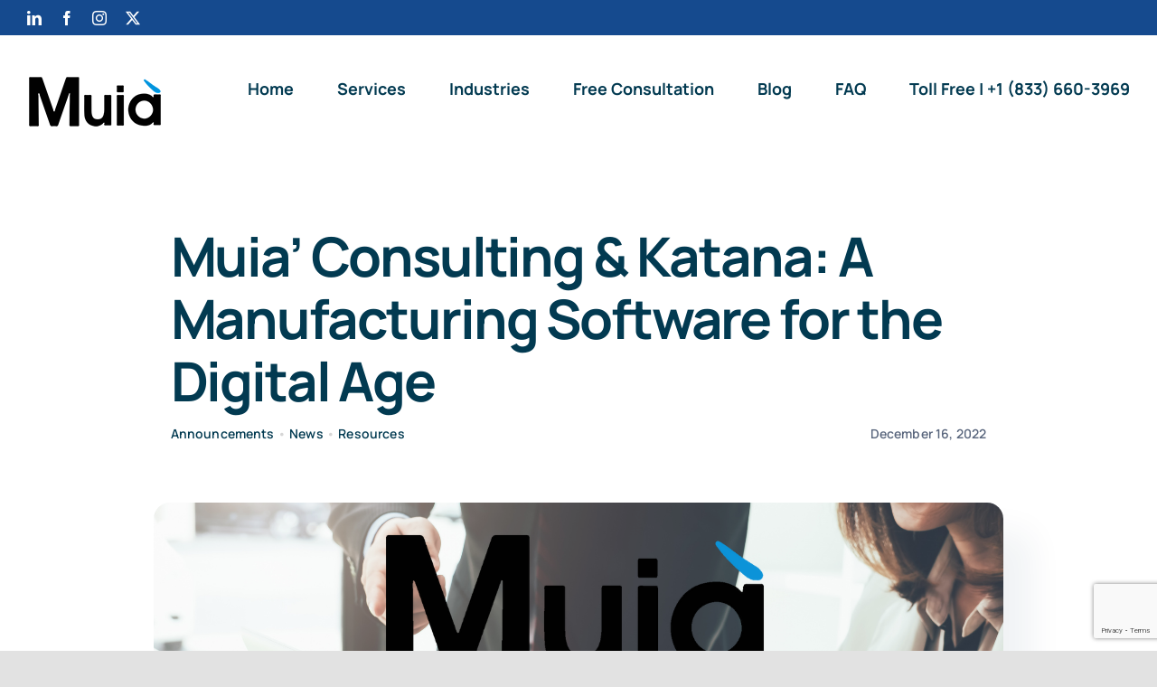

--- FILE ---
content_type: text/html; charset=UTF-8
request_url: https://www.muiaconsulting.com/muia-consulting-katana-a-manufacturing-software-for-the-digital-age/
body_size: 19586
content:
<!DOCTYPE html>
<html class="avada-html-layout-wide avada-html-header-position-top avada-is-100-percent-template" lang="en-US" prefix="og: http://ogp.me/ns# fb: http://ogp.me/ns/fb#">
<head>
	
	
	
	
	
	
	
	
	
	
	
	
	
	
	
	
	<meta http-equiv="X-UA-Compatible" content="IE=edge" />
	<meta http-equiv="Content-Type" content="text/html; charset=utf-8"/>
	<meta name="viewport" content="width=device-width, initial-scale=1" />
	<meta name='robots' content='index, follow, max-image-preview:large, max-snippet:-1, max-video-preview:-1' />
	<style>img:is([sizes="auto" i], [sizes^="auto," i]) { contain-intrinsic-size: 3000px 1500px }</style>
	
	<!-- This site is optimized with the Yoast SEO plugin v26.7 - https://yoast.com/wordpress/plugins/seo/ -->
	<title>Muia&#039; Consulting &amp; Katana: A Manufacturing Software for the Digital Age - MUIA Consulting</title>
	<link rel="canonical" href="https://www.muiaconsulting.com/muia-consulting-katana-a-manufacturing-software-for-the-digital-age/" />
	<meta property="og:locale" content="en_US" />
	<meta property="og:type" content="article" />
	<meta property="og:title" content="Muia&#039; Consulting &amp; Katana: A Manufacturing Software for the Digital Age - MUIA Consulting" />
	<meta property="og:description" content="There’s no place for software manuals and complex tools in [...]" />
	<meta property="og:url" content="https://www.muiaconsulting.com/muia-consulting-katana-a-manufacturing-software-for-the-digital-age/" />
	<meta property="og:site_name" content="MUIA Consulting" />
	<meta property="article:publisher" content="https://www.facebook.com/MuiaConsulting/" />
	<meta property="article:published_time" content="2022-12-16T20:25:44+00:00" />
	<meta property="article:modified_time" content="2022-12-27T12:11:40+00:00" />
	<meta property="og:image" content="https://www.muiaconsulting.com/wp-content/uploads/2022/11/Social-Muia-Katana.png" />
	<meta property="og:image:width" content="940" />
	<meta property="og:image:height" content="788" />
	<meta property="og:image:type" content="image/png" />
	<meta name="author" content="Diana Tassone" />
	<meta name="twitter:card" content="summary_large_image" />
	<meta name="twitter:creator" content="@muiaconsulting" />
	<meta name="twitter:site" content="@muiaconsulting" />
	<meta name="twitter:label1" content="Written by" />
	<meta name="twitter:data1" content="Diana Tassone" />
	<meta name="twitter:label2" content="Est. reading time" />
	<meta name="twitter:data2" content="2 minutes" />
	<script type="application/ld+json" class="yoast-schema-graph">{"@context":"https://schema.org","@graph":[{"@type":"Article","@id":"https://www.muiaconsulting.com/muia-consulting-katana-a-manufacturing-software-for-the-digital-age/#article","isPartOf":{"@id":"https://www.muiaconsulting.com/muia-consulting-katana-a-manufacturing-software-for-the-digital-age/"},"author":{"name":"Diana Tassone","@id":"https://www.muiaconsulting.com/#/schema/person/cc2a6fcace6d81af4772ad18dd864bfe"},"headline":"Muia&#8217; Consulting &#038; Katana: A Manufacturing Software for the Digital Age","datePublished":"2022-12-16T20:25:44+00:00","dateModified":"2022-12-27T12:11:40+00:00","mainEntityOfPage":{"@id":"https://www.muiaconsulting.com/muia-consulting-katana-a-manufacturing-software-for-the-digital-age/"},"wordCount":271,"commentCount":0,"publisher":{"@id":"https://www.muiaconsulting.com/#organization"},"image":{"@id":"https://www.muiaconsulting.com/muia-consulting-katana-a-manufacturing-software-for-the-digital-age/#primaryimage"},"thumbnailUrl":"https://www.muiaconsulting.com/wp-content/uploads/2022/11/Social-Muia-Katana.png","keywords":["app","canada","katana","muia' consulting","software"],"articleSection":["Announcements","News","Resources"],"inLanguage":"en-US","potentialAction":[{"@type":"CommentAction","name":"Comment","target":["https://www.muiaconsulting.com/muia-consulting-katana-a-manufacturing-software-for-the-digital-age/#respond"]}]},{"@type":"WebPage","@id":"https://www.muiaconsulting.com/muia-consulting-katana-a-manufacturing-software-for-the-digital-age/","url":"https://www.muiaconsulting.com/muia-consulting-katana-a-manufacturing-software-for-the-digital-age/","name":"Muia' Consulting & Katana: A Manufacturing Software for the Digital Age - MUIA Consulting","isPartOf":{"@id":"https://www.muiaconsulting.com/#website"},"primaryImageOfPage":{"@id":"https://www.muiaconsulting.com/muia-consulting-katana-a-manufacturing-software-for-the-digital-age/#primaryimage"},"image":{"@id":"https://www.muiaconsulting.com/muia-consulting-katana-a-manufacturing-software-for-the-digital-age/#primaryimage"},"thumbnailUrl":"https://www.muiaconsulting.com/wp-content/uploads/2022/11/Social-Muia-Katana.png","datePublished":"2022-12-16T20:25:44+00:00","dateModified":"2022-12-27T12:11:40+00:00","breadcrumb":{"@id":"https://www.muiaconsulting.com/muia-consulting-katana-a-manufacturing-software-for-the-digital-age/#breadcrumb"},"inLanguage":"en-US","potentialAction":[{"@type":"ReadAction","target":["https://www.muiaconsulting.com/muia-consulting-katana-a-manufacturing-software-for-the-digital-age/"]}]},{"@type":"ImageObject","inLanguage":"en-US","@id":"https://www.muiaconsulting.com/muia-consulting-katana-a-manufacturing-software-for-the-digital-age/#primaryimage","url":"https://www.muiaconsulting.com/wp-content/uploads/2022/11/Social-Muia-Katana.png","contentUrl":"https://www.muiaconsulting.com/wp-content/uploads/2022/11/Social-Muia-Katana.png","width":940,"height":788},{"@type":"BreadcrumbList","@id":"https://www.muiaconsulting.com/muia-consulting-katana-a-manufacturing-software-for-the-digital-age/#breadcrumb","itemListElement":[{"@type":"ListItem","position":1,"name":"Home","item":"https://www.muiaconsulting.com/"},{"@type":"ListItem","position":2,"name":"Muia&#8217; Consulting &#038; Katana: A Manufacturing Software for the Digital Age"}]},{"@type":"WebSite","@id":"https://www.muiaconsulting.com/#website","url":"https://www.muiaconsulting.com/","name":"MUIA Consulting","description":"We’ll Take Care of Your Bookkeeping","publisher":{"@id":"https://www.muiaconsulting.com/#organization"},"potentialAction":[{"@type":"SearchAction","target":{"@type":"EntryPoint","urlTemplate":"https://www.muiaconsulting.com/?s={search_term_string}"},"query-input":{"@type":"PropertyValueSpecification","valueRequired":true,"valueName":"search_term_string"}}],"inLanguage":"en-US"},{"@type":"Organization","@id":"https://www.muiaconsulting.com/#organization","name":"Muia Consulting","url":"https://www.muiaconsulting.com/","logo":{"@type":"ImageObject","inLanguage":"en-US","@id":"https://www.muiaconsulting.com/#/schema/logo/image/","url":"https://www.muiaconsulting.com/wp-content/uploads/2021/03/Muia-Big.png","contentUrl":"https://www.muiaconsulting.com/wp-content/uploads/2021/03/Muia-Big.png","width":342,"height":102,"caption":"Muia Consulting"},"image":{"@id":"https://www.muiaconsulting.com/#/schema/logo/image/"},"sameAs":["https://www.facebook.com/MuiaConsulting/","https://x.com/muiaconsulting","https://www.instagram.com/muiaconsulting/","https://www.linkedin.com/company/muia-consulting/"]},{"@type":"Person","@id":"https://www.muiaconsulting.com/#/schema/person/cc2a6fcace6d81af4772ad18dd864bfe","name":"Diana Tassone","image":{"@type":"ImageObject","inLanguage":"en-US","@id":"https://www.muiaconsulting.com/#/schema/person/image/","url":"https://secure.gravatar.com/avatar/574800f9ed81e002e88c3b123a867e3ccc2c15d50c8ad2d3e704c11abb995e7d?s=96&d=mm&r=g","contentUrl":"https://secure.gravatar.com/avatar/574800f9ed81e002e88c3b123a867e3ccc2c15d50c8ad2d3e704c11abb995e7d?s=96&d=mm&r=g","caption":"Diana Tassone"}}]}</script>
	<!-- / Yoast SEO plugin. -->


<script type='application/javascript'  id='pys-version-script'>console.log('PixelYourSite Free version 11.1.5.2');</script>
<link rel='dns-prefetch' href='//js.hs-scripts.com' />
<link rel='dns-prefetch' href='//www.googletagmanager.com' />
<link rel="alternate" type="application/rss+xml" title="MUIA Consulting &raquo; Feed" href="https://www.muiaconsulting.com/feed/" />
<link rel="alternate" type="application/rss+xml" title="MUIA Consulting &raquo; Comments Feed" href="https://www.muiaconsulting.com/comments/feed/" />
					<link rel="shortcut icon" href="https://www.muiaconsulting.com/wp-content/uploads/2021/03/Muia_Icon-copia.png" type="image/x-icon" />
		
					<!-- Apple Touch Icon -->
			<link rel="apple-touch-icon" sizes="180x180" href="https://www.muiaconsulting.com/wp-content/uploads/2021/03/Muia_Icon-copia.png">
		
					<!-- Android Icon -->
			<link rel="icon" sizes="192x192" href="https://www.muiaconsulting.com/wp-content/uploads/2021/03/Muia_Icon-copia.png">
		
					<!-- MS Edge Icon -->
			<meta name="msapplication-TileImage" content="https://www.muiaconsulting.com/wp-content/uploads/2021/03/Muia_Icon-copia.png">
				<link rel="alternate" type="application/rss+xml" title="MUIA Consulting &raquo; Muia&#8217; Consulting &#038; Katana: A Manufacturing Software for the Digital Age Comments Feed" href="https://www.muiaconsulting.com/muia-consulting-katana-a-manufacturing-software-for-the-digital-age/feed/" />
					<meta name="description" content="There’s no place for software manuals and complex tools in the digital age. Unlike other industries, manufacturing software has been left behind when it comes to accessibility. Katana meets the usability standards of the digital era, giving you software that is both powerful and easy to use.

Create custom workflows, connect to"/>
				
		<meta property="og:locale" content="en_US"/>
		<meta property="og:type" content="article"/>
		<meta property="og:site_name" content="MUIA Consulting"/>
		<meta property="og:title" content="Muia&#039; Consulting &amp; Katana: A Manufacturing Software for the Digital Age - MUIA Consulting"/>
				<meta property="og:description" content="There’s no place for software manuals and complex tools in the digital age. Unlike other industries, manufacturing software has been left behind when it comes to accessibility. Katana meets the usability standards of the digital era, giving you software that is both powerful and easy to use.

Create custom workflows, connect to"/>
				<meta property="og:url" content="https://www.muiaconsulting.com/muia-consulting-katana-a-manufacturing-software-for-the-digital-age/"/>
										<meta property="article:published_time" content="2022-12-16T20:25:44-05:00"/>
							<meta property="article:modified_time" content="2022-12-27T12:11:40-05:00"/>
								<meta name="author" content="Diana Tassone"/>
								<meta property="og:image" content="https://www.muiaconsulting.com/wp-content/uploads/2022/11/Social-Muia-Katana.png"/>
		<meta property="og:image:width" content="940"/>
		<meta property="og:image:height" content="788"/>
		<meta property="og:image:type" content="image/png"/>
				<link rel='stylesheet' id='cornerstone-shortcodes-css' href='https://www.muiaconsulting.com/wp-content/plugins/cornerstone/assets/dist/css/site/style.e42006e.css' type='text/css' media='all' />
<link rel='stylesheet' id='flick-css' href='https://www.muiaconsulting.com/wp-content/plugins/mailchimp/assets/css/flick/flick.css?ver=2.0.1' type='text/css' media='all' />
<link rel='stylesheet' id='mailchimp_sf_main_css-css' href='https://www.muiaconsulting.com/wp-content/plugins/mailchimp/assets/css/frontend.css?ver=2.0.1' type='text/css' media='all' />
<link rel='stylesheet' id='child-style-css' href='https://www.muiaconsulting.com/wp-content/themes/Avada-Child-Theme/style.css?ver=6.8.3' type='text/css' media='all' />
<link rel='stylesheet' id='fusion-dynamic-css-css' href='https://www.muiaconsulting.com/wp-content/uploads/fusion-styles/28db9a4589115693061aa33088f84b2e.min.css?ver=3.13.3' type='text/css' media='all' />
<script type="text/javascript" id="jquery-core-js-extra">
/* <![CDATA[ */
var pysFacebookRest = {"restApiUrl":"https:\/\/www.muiaconsulting.com\/wp-json\/pys-facebook\/v1\/event","debug":""};
/* ]]> */
</script>
<script type="text/javascript" src="https://www.muiaconsulting.com/wp-includes/js/jquery/jquery.min.js?ver=3.7.1" id="jquery-core-js"></script>
<script type="text/javascript" src="https://www.muiaconsulting.com/wp-includes/js/jquery/jquery-migrate.min.js?ver=3.4.1" id="jquery-migrate-js"></script>
<script type="text/javascript" src="https://www.muiaconsulting.com/wp-content/plugins/pixelyoursite/dist/scripts/jquery.bind-first-0.2.3.min.js?ver=0.2.3" id="jquery-bind-first-js"></script>
<script type="text/javascript" src="https://www.muiaconsulting.com/wp-content/plugins/pixelyoursite/dist/scripts/js.cookie-2.1.3.min.js?ver=2.1.3" id="js-cookie-pys-js"></script>
<script type="text/javascript" src="https://www.muiaconsulting.com/wp-content/plugins/pixelyoursite/dist/scripts/tld.min.js?ver=2.3.1" id="js-tld-js"></script>
<script type="text/javascript" id="pys-js-extra">
/* <![CDATA[ */
var pysOptions = {"staticEvents":{"facebook":{"init_event":[{"delay":0,"type":"static","ajaxFire":false,"name":"PageView","pixelIds":["1066539670065899"],"eventID":"b4a1fee6-dd69-4df2-a27a-33aba98ee613","params":{"post_category":"Announcements, News, Resources","page_title":"Muia' Consulting & Katana: A Manufacturing Software for the Digital Age","post_type":"post","post_id":3286,"plugin":"PixelYourSite","user_role":"guest","event_url":"www.muiaconsulting.com\/muia-consulting-katana-a-manufacturing-software-for-the-digital-age\/"},"e_id":"init_event","ids":[],"hasTimeWindow":false,"timeWindow":0,"woo_order":"","edd_order":""}]}},"dynamicEvents":{"automatic_event_form":{"facebook":{"delay":0,"type":"dyn","name":"Form","pixelIds":["1066539670065899"],"eventID":"ee70cfc6-40fb-4117-be16-7ef8140eec9b","params":{"page_title":"Muia' Consulting & Katana: A Manufacturing Software for the Digital Age","post_type":"post","post_id":3286,"plugin":"PixelYourSite","user_role":"guest","event_url":"www.muiaconsulting.com\/muia-consulting-katana-a-manufacturing-software-for-the-digital-age\/"},"e_id":"automatic_event_form","ids":[],"hasTimeWindow":false,"timeWindow":0,"woo_order":"","edd_order":""}},"automatic_event_download":{"facebook":{"delay":0,"type":"dyn","name":"Download","extensions":["","doc","exe","js","pdf","ppt","tgz","zip","xls"],"pixelIds":["1066539670065899"],"eventID":"0f9cd42b-eb7b-4bc9-bea3-caadae097639","params":{"page_title":"Muia' Consulting & Katana: A Manufacturing Software for the Digital Age","post_type":"post","post_id":3286,"plugin":"PixelYourSite","user_role":"guest","event_url":"www.muiaconsulting.com\/muia-consulting-katana-a-manufacturing-software-for-the-digital-age\/"},"e_id":"automatic_event_download","ids":[],"hasTimeWindow":false,"timeWindow":0,"woo_order":"","edd_order":""}},"automatic_event_comment":{"facebook":{"delay":0,"type":"dyn","name":"Comment","pixelIds":["1066539670065899"],"eventID":"f68f8ac9-74a9-438b-8f2f-7f1720f8c70b","params":{"page_title":"Muia' Consulting & Katana: A Manufacturing Software for the Digital Age","post_type":"post","post_id":3286,"plugin":"PixelYourSite","user_role":"guest","event_url":"www.muiaconsulting.com\/muia-consulting-katana-a-manufacturing-software-for-the-digital-age\/"},"e_id":"automatic_event_comment","ids":[],"hasTimeWindow":false,"timeWindow":0,"woo_order":"","edd_order":""}}},"triggerEvents":[],"triggerEventTypes":[],"facebook":{"pixelIds":["1066539670065899"],"advancedMatching":[],"advancedMatchingEnabled":true,"removeMetadata":false,"wooVariableAsSimple":false,"serverApiEnabled":true,"wooCRSendFromServer":false,"send_external_id":null,"enabled_medical":false,"do_not_track_medical_param":["event_url","post_title","page_title","landing_page","content_name","categories","category_name","tags"],"meta_ldu":false},"debug":"","siteUrl":"https:\/\/www.muiaconsulting.com","ajaxUrl":"https:\/\/www.muiaconsulting.com\/wp-admin\/admin-ajax.php","ajax_event":"360fb668d5","enable_remove_download_url_param":"1","cookie_duration":"7","last_visit_duration":"60","enable_success_send_form":"","ajaxForServerEvent":"1","ajaxForServerStaticEvent":"1","useSendBeacon":"1","send_external_id":"1","external_id_expire":"180","track_cookie_for_subdomains":"1","google_consent_mode":"1","gdpr":{"ajax_enabled":false,"all_disabled_by_api":false,"facebook_disabled_by_api":false,"analytics_disabled_by_api":false,"google_ads_disabled_by_api":false,"pinterest_disabled_by_api":false,"bing_disabled_by_api":false,"reddit_disabled_by_api":false,"externalID_disabled_by_api":false,"facebook_prior_consent_enabled":true,"analytics_prior_consent_enabled":true,"google_ads_prior_consent_enabled":null,"pinterest_prior_consent_enabled":true,"bing_prior_consent_enabled":true,"cookiebot_integration_enabled":false,"cookiebot_facebook_consent_category":"marketing","cookiebot_analytics_consent_category":"statistics","cookiebot_tiktok_consent_category":"marketing","cookiebot_google_ads_consent_category":"marketing","cookiebot_pinterest_consent_category":"marketing","cookiebot_bing_consent_category":"marketing","consent_magic_integration_enabled":false,"real_cookie_banner_integration_enabled":false,"cookie_notice_integration_enabled":false,"cookie_law_info_integration_enabled":false,"analytics_storage":{"enabled":true,"value":"granted","filter":false},"ad_storage":{"enabled":true,"value":"granted","filter":false},"ad_user_data":{"enabled":true,"value":"granted","filter":false},"ad_personalization":{"enabled":true,"value":"granted","filter":false}},"cookie":{"disabled_all_cookie":false,"disabled_start_session_cookie":false,"disabled_advanced_form_data_cookie":false,"disabled_landing_page_cookie":false,"disabled_first_visit_cookie":false,"disabled_trafficsource_cookie":false,"disabled_utmTerms_cookie":false,"disabled_utmId_cookie":false},"tracking_analytics":{"TrafficSource":"direct","TrafficLanding":"undefined","TrafficUtms":[],"TrafficUtmsId":[]},"GATags":{"ga_datalayer_type":"default","ga_datalayer_name":"dataLayerPYS"},"woo":{"enabled":false},"edd":{"enabled":false},"cache_bypass":"1768358203"};
/* ]]> */
</script>
<script type="text/javascript" src="https://www.muiaconsulting.com/wp-content/plugins/pixelyoursite/dist/scripts/public.js?ver=11.1.5.2" id="pys-js"></script>
<link rel="https://api.w.org/" href="https://www.muiaconsulting.com/wp-json/" /><link rel="alternate" title="JSON" type="application/json" href="https://www.muiaconsulting.com/wp-json/wp/v2/posts/3286" /><link rel="EditURI" type="application/rsd+xml" title="RSD" href="https://www.muiaconsulting.com/xmlrpc.php?rsd" />
<meta name="generator" content="WordPress 6.8.3" />
<link rel='shortlink' href='https://www.muiaconsulting.com/?p=3286' />
<link rel="alternate" title="oEmbed (JSON)" type="application/json+oembed" href="https://www.muiaconsulting.com/wp-json/oembed/1.0/embed?url=https%3A%2F%2Fwww.muiaconsulting.com%2Fmuia-consulting-katana-a-manufacturing-software-for-the-digital-age%2F" />
<link rel="alternate" title="oEmbed (XML)" type="text/xml+oembed" href="https://www.muiaconsulting.com/wp-json/oembed/1.0/embed?url=https%3A%2F%2Fwww.muiaconsulting.com%2Fmuia-consulting-katana-a-manufacturing-software-for-the-digital-age%2F&#038;format=xml" />
<meta name="generator" content="Site Kit by Google 1.170.0" />			<!-- DO NOT COPY THIS SNIPPET! Start of Page Analytics Tracking for HubSpot WordPress plugin v11.3.33-->
			<script class="hsq-set-content-id" data-content-id="blog-post">
				var _hsq = _hsq || [];
				_hsq.push(["setContentType", "blog-post"]);
			</script>
			<!-- DO NOT COPY THIS SNIPPET! End of Page Analytics Tracking for HubSpot WordPress plugin -->
			<script type="text/javascript" src="https://dash.sparkloop.app/widget/team_e39e4b1e2e82/embed.js" async="async" data-sparkloop="data-sparkloop"></script>
<link rel="preload" href="https://www.muiaconsulting.com/wp-content/themes/Avada/includes/lib/assets/fonts/icomoon/awb-icons.woff" as="font" type="font/woff" crossorigin><link rel="preload" href="https://www.muiaconsulting.com/wp-content/uploads/fusion-icons/Accountant-Pro-v2.0/fonts/Accountant-Pro.ttf?ym7fev" as="font" type="font/ttf" crossorigin><link rel="preload" href="https://fonts.gstatic.com/s/manrope/v20/xn7gYHE41ni1AdIRggexSg.woff2" as="font" type="font/woff2" crossorigin><link rel="preload" href="https://fonts.gstatic.com/s/opensans/v44/memSYaGs126MiZpBA-UvWbX2vVnXBbObj2OVZyOOSr4dVJWUgsjZ0B4gaVI.woff2" as="font" type="font/woff2" crossorigin><style type="text/css" id="css-fb-visibility">@media screen and (max-width: 640px){.fusion-no-small-visibility{display:none !important;}body .sm-text-align-center{text-align:center !important;}body .sm-text-align-left{text-align:left !important;}body .sm-text-align-right{text-align:right !important;}body .sm-flex-align-center{justify-content:center !important;}body .sm-flex-align-flex-start{justify-content:flex-start !important;}body .sm-flex-align-flex-end{justify-content:flex-end !important;}body .sm-mx-auto{margin-left:auto !important;margin-right:auto !important;}body .sm-ml-auto{margin-left:auto !important;}body .sm-mr-auto{margin-right:auto !important;}body .fusion-absolute-position-small{position:absolute;top:auto;width:100%;}.awb-sticky.awb-sticky-small{ position: sticky; top: var(--awb-sticky-offset,0); }}@media screen and (min-width: 641px) and (max-width: 1200px){.fusion-no-medium-visibility{display:none !important;}body .md-text-align-center{text-align:center !important;}body .md-text-align-left{text-align:left !important;}body .md-text-align-right{text-align:right !important;}body .md-flex-align-center{justify-content:center !important;}body .md-flex-align-flex-start{justify-content:flex-start !important;}body .md-flex-align-flex-end{justify-content:flex-end !important;}body .md-mx-auto{margin-left:auto !important;margin-right:auto !important;}body .md-ml-auto{margin-left:auto !important;}body .md-mr-auto{margin-right:auto !important;}body .fusion-absolute-position-medium{position:absolute;top:auto;width:100%;}.awb-sticky.awb-sticky-medium{ position: sticky; top: var(--awb-sticky-offset,0); }}@media screen and (min-width: 1201px){.fusion-no-large-visibility{display:none !important;}body .lg-text-align-center{text-align:center !important;}body .lg-text-align-left{text-align:left !important;}body .lg-text-align-right{text-align:right !important;}body .lg-flex-align-center{justify-content:center !important;}body .lg-flex-align-flex-start{justify-content:flex-start !important;}body .lg-flex-align-flex-end{justify-content:flex-end !important;}body .lg-mx-auto{margin-left:auto !important;margin-right:auto !important;}body .lg-ml-auto{margin-left:auto !important;}body .lg-mr-auto{margin-right:auto !important;}body .fusion-absolute-position-large{position:absolute;top:auto;width:100%;}.awb-sticky.awb-sticky-large{ position: sticky; top: var(--awb-sticky-offset,0); }}</style><style type="text/css">.recentcomments a{display:inline !important;padding:0 !important;margin:0 !important;}</style>
<!-- Google Tag Manager snippet added by Site Kit -->
<script type="text/javascript">
/* <![CDATA[ */

			( function( w, d, s, l, i ) {
				w[l] = w[l] || [];
				w[l].push( {'gtm.start': new Date().getTime(), event: 'gtm.js'} );
				var f = d.getElementsByTagName( s )[0],
					j = d.createElement( s ), dl = l != 'dataLayer' ? '&l=' + l : '';
				j.async = true;
				j.src = 'https://www.googletagmanager.com/gtm.js?id=' + i + dl;
				f.parentNode.insertBefore( j, f );
			} )( window, document, 'script', 'dataLayer', 'GTM-TNGT4H' );
			
/* ]]> */
</script>

<!-- End Google Tag Manager snippet added by Site Kit -->
		<script type="text/javascript">
			var doc = document.documentElement;
			doc.setAttribute( 'data-useragent', navigator.userAgent );
		</script>
		<style id="cornerstone-generated-css">#cs-content .x-accordion,#cs-content .x-alert,#cs-content .x-audio,#cs-content .x-author-box,#cs-content .x-base-margin,#cs-content .x-block-grid,#cs-content .x-card-outer,#cs-content .x-code,#cs-content .x-columnize,#cs-content .x-entry-share,#cs-content div.x-feature-box,#cs-content .x-feature-list,#cs-content .x-flexslider-shortcode-container,#cs-content .x-gap,#cs-content .x-img,#cs-content .x-map,#cs-content .x-promo,#cs-content .x-prompt,#cs-content .x-recent-posts,#cs-content .x-section,#cs-content .x-skill-bar,#cs-content .x-tab-content,#cs-content .x-video{margin-bottom:1.5em;}#cs-content .x-blockquote:not(.x-pullquote),#cs-content .x-callout,#cs-content .x-hr,#cs-content .x-pricing-table{margin-top:1.5em;margin-bottom:1.5em;}@media (max-width:766.98px){#cs-content .x-pullquote.left,#cs-content .x-pullquote.right{margin-top:1.5em;margin-bottom:1.5em;}}@media (max-width:479.98px){#cs-content .x-toc.left,#cs-content .x-toc.right{margin-bottom:1.5em;}}#cs-content .x-container.width{width:88%;}#cs-content .x-container.max{max-width:1200px;}#cs-content .x-accordion-heading .x-accordion-toggle.collapsed,#cs-content .x-nav-tabs > li > a,#cs-content .x-recent-posts .h-recent-posts,#cs-content .x-recent-posts .x-recent-posts-date{color:#272727;}#cs-content .x-accordion-heading .x-accordion-toggle.collapsed:hover,#cs-content .x-accordion-heading .x-accordion-toggle,#cs-content .x-nav-tabs > li > a:hover,#cs-content .x-nav-tabs > .active > a,#cs-content .x-nav-tabs > .active > a:hover,#cs-content .x-recent-posts a:hover .h-recent-posts{color:#ff2a13;}#cs-content a.x-img-thumbnail:hover{border-color:#ff2a13;}#cs-content .x-dropcap,#cs-content .x-highlight,#cs-content .x-pricing-column.featured h2,#cs-content .x-recent-posts .x-recent-posts-img:after{background-color:#ff2a13;}#cs-content .x-btn{color:#ffffff;border-color:#ac1100;background-color:#ff2a13;margin-bottom:0.25em;text-shadow:0 0.075em 0.075em rgba(0,0,0,0.5);box-shadow:0 0.25em 0 0 #a71000,0 4px 9px rgba(0,0,0,0.75);border-radius:0.25em;}#cs-content a.x-btn:hover{color:#ffffff;border-color:#600900;background-color:#ef2201;margin-bottom:0.25em;text-shadow:0 0.075em 0.075em rgba(0,0,0,0.5);box-shadow:0 0.25em 0 0 #a71000,0 4px 9px rgba(0,0,0,0.75);}#cs-content .x-btn.x-btn-real,#cs-content .x-btn.x-btn-real:hover{margin-bottom:0.25em;text-shadow:0 0.075em 0.075em rgba(0,0,0,0.65);}#cs-content .x-btn.x-btn-real{box-shadow:0 0.25em 0 0 #a71000,0 4px 9px rgba(0,0,0,0.75);}#cs-content .x-btn.x-btn-real:hover{box-shadow:0 0.25em 0 0 #a71000,0 4px 9px rgba(0,0,0,0.75);}#cs-content .x-btn.x-btn-flat,#cs-content .x-btn.x-btn-flat:hover{margin-bottom:0;text-shadow:0 0.075em 0.075em rgba(0,0,0,0.65);box-shadow:none;}#cs-content .x-btn.x-btn-transparent,#cs-content .x-btn.x-btn-transparent:hover{margin-bottom:0;border-width:3px;text-shadow:none;text-transform:uppercase;background-color:transparent;box-shadow:none;}@font-face{font-family:'FontAwesomePro';font-style:normal;font-weight:900;font-display:block;src:url('https://www.muiaconsulting.com/wp-content/plugins/cornerstone/assets/dist/fonts/fa-solid-900.woff2') format('woff2'),url('https://www.muiaconsulting.com/wp-content/plugins/cornerstone/assets/dist/fonts/fa-solid-900.woff') format('woff'),url('https://www.muiaconsulting.com/wp-content/plugins/cornerstone/assets/dist/fonts/fa-solid-900.ttf') format('truetype');}[data-x-fa-pro-icon]{font-family:"FontAwesomePro" !important;}[data-x-fa-pro-icon]:before{content:attr(data-x-fa-pro-icon);}[data-x-icon],[data-x-icon-o],[data-x-icon-l],[data-x-icon-s],[data-x-icon-b],[data-x-fa-pro-icon],[class*="cs-fa-"]{display:inline-block;font-style:normal;font-weight:400;text-decoration:inherit;text-rendering:auto;-webkit-font-smoothing:antialiased;-moz-osx-font-smoothing:grayscale;}[data-x-icon].left,[data-x-icon-o].left,[data-x-icon-l].left,[data-x-icon-s].left,[data-x-icon-b].left,[data-x-fa-pro-icon].left,[class*="cs-fa-"].left{margin-right:0.5em;}[data-x-icon].right,[data-x-icon-o].right,[data-x-icon-l].right,[data-x-icon-s].right,[data-x-icon-b].right,[data-x-fa-pro-icon].right,[class*="cs-fa-"].right{margin-left:0.5em;}[data-x-icon]:before,[data-x-icon-o]:before,[data-x-icon-l]:before,[data-x-icon-s]:before,[data-x-icon-b]:before,[data-x-fa-pro-icon]:before,[class*="cs-fa-"]:before{line-height:1;}@font-face{font-family:'FontAwesome';font-style:normal;font-weight:900;font-display:block;src:url('https://www.muiaconsulting.com/wp-content/plugins/cornerstone/assets/dist/fonts/fa-solid-900.woff2') format('woff2'),url('https://www.muiaconsulting.com/wp-content/plugins/cornerstone/assets/dist/fonts/fa-solid-900.woff') format('woff'),url('https://www.muiaconsulting.com/wp-content/plugins/cornerstone/assets/dist/fonts/fa-solid-900.ttf') format('truetype');}[data-x-icon],[data-x-icon-s],[data-x-icon][class*="cs-fa-"]{font-family:"FontAwesome" !important;font-weight:900;}[data-x-icon]:before,[data-x-icon][class*="cs-fa-"]:before{content:attr(data-x-icon);}[data-x-icon-s]:before{content:attr(data-x-icon-s);}@font-face{font-family:'FontAwesomeRegular';font-style:normal;font-weight:400;font-display:block;src:url('https://www.muiaconsulting.com/wp-content/plugins/cornerstone/assets/dist/fonts/fa-regular-400.woff2') format('woff2'),url('https://www.muiaconsulting.com/wp-content/plugins/cornerstone/assets/dist/fonts/fa-regular-400.woff') format('woff'),url('https://www.muiaconsulting.com/wp-content/plugins/cornerstone/assets/dist/fonts/fa-regular-400.ttf') format('truetype');}@font-face{font-family:'FontAwesomePro';font-style:normal;font-weight:400;font-display:block;src:url('https://www.muiaconsulting.com/wp-content/plugins/cornerstone/assets/dist/fonts/fa-regular-400.woff2') format('woff2'),url('https://www.muiaconsulting.com/wp-content/plugins/cornerstone/assets/dist/fonts/fa-regular-400.woff') format('woff'),url('https://www.muiaconsulting.com/wp-content/plugins/cornerstone/assets/dist/fonts/fa-regular-400.ttf') format('truetype');}[data-x-icon-o]{font-family:"FontAwesomeRegular" !important;}[data-x-icon-o]:before{content:attr(data-x-icon-o);}@font-face{font-family:'FontAwesomeLight';font-style:normal;font-weight:300;font-display:block;src:url('https://www.muiaconsulting.com/wp-content/plugins/cornerstone/assets/dist/fonts/fa-light-300.woff2') format('woff2'),url('https://www.muiaconsulting.com/wp-content/plugins/cornerstone/assets/dist/fonts/fa-light-300.woff') format('woff'),url('https://www.muiaconsulting.com/wp-content/plugins/cornerstone/assets/dist/fonts/fa-light-300.ttf') format('truetype');}@font-face{font-family:'FontAwesomePro';font-style:normal;font-weight:300;font-display:block;src:url('https://www.muiaconsulting.com/wp-content/plugins/cornerstone/assets/dist/fonts/fa-light-300.woff2') format('woff2'),url('https://www.muiaconsulting.com/wp-content/plugins/cornerstone/assets/dist/fonts/fa-light-300.woff') format('woff'),url('https://www.muiaconsulting.com/wp-content/plugins/cornerstone/assets/dist/fonts/fa-light-300.ttf') format('truetype');}[data-x-icon-l]{font-family:"FontAwesomeLight" !important;font-weight:300;}[data-x-icon-l]:before{content:attr(data-x-icon-l);}@font-face{font-family:'FontAwesomeBrands';font-style:normal;font-weight:normal;font-display:block;src:url('https://www.muiaconsulting.com/wp-content/plugins/cornerstone/assets/dist/fonts/fa-brands-400.woff2') format('woff2'),url('https://www.muiaconsulting.com/wp-content/plugins/cornerstone/assets/dist/fonts/fa-brands-400.woff') format('woff'),url('https://www.muiaconsulting.com/wp-content/plugins/cornerstone/assets/dist/fonts/fa-brands-400.ttf') format('truetype');}[data-x-icon-b]{font-family:"FontAwesomeBrands" !important;}[data-x-icon-b]:before{content:attr(data-x-icon-b);}</style>
	</head>

<body class="wp-singular post-template-default single single-post postid-3286 single-format-standard wp-theme-Avada wp-child-theme-Avada-Child-Theme cookies-not-set fusion-image-hovers fusion-pagination-sizing fusion-button_type-flat fusion-button_span-no fusion-button_gradient-linear avada-image-rollover-circle-no avada-image-rollover-yes avada-image-rollover-direction-fade fusion-body ltr fusion-sticky-header no-tablet-sticky-header no-mobile-sticky-header no-mobile-slidingbar no-desktop-totop no-mobile-totop fusion-disable-outline fusion-sub-menu-fade mobile-logo-pos-left layout-wide-mode avada-has-boxed-modal-shadow- layout-scroll-offset-full avada-has-zero-margin-offset-top fusion-top-header menu-text-align-center mobile-menu-design-classic fusion-show-pagination-text fusion-header-layout-v3 avada-responsive avada-footer-fx-none avada-menu-highlight-style-textcolor fusion-search-form-clean fusion-main-menu-search-overlay fusion-avatar-circle avada-blog-layout-large avada-blog-archive-layout-large avada-header-shadow-no avada-menu-icon-position-left avada-has-megamenu-shadow avada-has-mobile-menu-search avada-has-breadcrumb-mobile-hidden avada-has-titlebar-bar_and_content avada-header-border-color-full-transparent avada-has-transparent-timeline_color avada-has-pagination-width_height avada-flyout-menu-direction-fade avada-ec-views-v1 cornerstone-v5_1_3" data-awb-post-id="3286">
			<!-- Google Tag Manager (noscript) snippet added by Site Kit -->
		<noscript>
			<iframe src="https://www.googletagmanager.com/ns.html?id=GTM-TNGT4H" height="0" width="0" style="display:none;visibility:hidden"></iframe>
		</noscript>
		<!-- End Google Tag Manager (noscript) snippet added by Site Kit -->
			<a class="skip-link screen-reader-text" href="#content">Skip to content</a>

	<div id="boxed-wrapper">
		
		<div id="wrapper" class="fusion-wrapper">
			<div id="home" style="position:relative;top:-1px;"></div>
							
					
			<header class="fusion-header-wrapper">
				<div class="fusion-header-v3 fusion-logo-alignment fusion-logo-left fusion-sticky-menu- fusion-sticky-logo-1 fusion-mobile-logo-1  fusion-mobile-menu-design-classic">
					
<div class="fusion-secondary-header">
	<div class="fusion-row">
					<div class="fusion-alignleft">
				<div class="fusion-social-links-header"><div class="fusion-social-networks"><div class="fusion-social-networks-wrapper"><a  class="fusion-social-network-icon fusion-tooltip fusion-linkedin awb-icon-linkedin" style data-placement="bottom" data-title="LinkedIn" data-toggle="tooltip" title="LinkedIn" href="https://www.linkedin.com/company/muia-consulting/" target="_blank" rel="noopener noreferrer"><span class="screen-reader-text">LinkedIn</span></a><a  class="fusion-social-network-icon fusion-tooltip fusion-facebook awb-icon-facebook" style data-placement="bottom" data-title="Facebook" data-toggle="tooltip" title="Facebook" href="https://www.facebook.com/MuiaConsulting/" target="_blank" rel="noreferrer"><span class="screen-reader-text">Facebook</span></a><a  class="fusion-social-network-icon fusion-tooltip fusion-instagram awb-icon-instagram" style data-placement="bottom" data-title="Instagram" data-toggle="tooltip" title="Instagram" href="https://www.instagram.com/muiaconsulting/" target="_blank" rel="noopener noreferrer"><span class="screen-reader-text">Instagram</span></a><a  class="fusion-social-network-icon fusion-tooltip fusion-twitter awb-icon-twitter" style data-placement="bottom" data-title="X" data-toggle="tooltip" title="X" href="https://twitter.com/muiaconsulting" target="_blank" rel="noopener noreferrer"><span class="screen-reader-text">X</span></a></div></div></div>			</div>
							<div class="fusion-alignright">
				<nav class="fusion-secondary-menu" role="navigation" aria-label="Secondary Menu"></nav>			</div>
			</div>
</div>
<div class="fusion-header-sticky-height"></div>
<div class="fusion-header">
	<div class="fusion-row">
					<div class="fusion-logo" data-margin-top="36px" data-margin-bottom="36px" data-margin-left="-10px" data-margin-right="0px">
			<a class="fusion-logo-link"  href="https://www.muiaconsulting.com/" >

						<!-- standard logo -->
			<img src="https://www.muiaconsulting.com/wp-content/uploads/2021/03/Muia-small-1.png" srcset="https://www.muiaconsulting.com/wp-content/uploads/2021/03/Muia-small-1.png 1x, https://www.muiaconsulting.com/wp-content/uploads/2021/03/Muia-big-1.png 2x" width="170" height="75" style="max-height:75px;height:auto;" alt="MUIA Consulting Logo" data-retina_logo_url="https://www.muiaconsulting.com/wp-content/uploads/2021/03/Muia-big-1.png" class="fusion-standard-logo" />

											<!-- mobile logo -->
				<img src="https://www.muiaconsulting.com/wp-content/uploads/2021/03/Muia-small-1.png" srcset="https://www.muiaconsulting.com/wp-content/uploads/2021/03/Muia-small-1.png 1x, https://www.muiaconsulting.com/wp-content/uploads/2021/03/Muia-big-1.png 2x" width="170" height="75" style="max-height:75px;height:auto;" alt="MUIA Consulting Logo" data-retina_logo_url="https://www.muiaconsulting.com/wp-content/uploads/2021/03/Muia-big-1.png" class="fusion-mobile-logo" />
			
											<!-- sticky header logo -->
				<img src="https://www.muiaconsulting.com/wp-content/uploads/2021/03/Muia-small-1.png" srcset="https://www.muiaconsulting.com/wp-content/uploads/2021/03/Muia-small-1.png 1x, https://www.muiaconsulting.com/wp-content/uploads/2021/03/Muia-big-1.png 2x" width="170" height="75" style="max-height:75px;height:auto;" alt="MUIA Consulting Logo" data-retina_logo_url="https://www.muiaconsulting.com/wp-content/uploads/2021/03/Muia-big-1.png" class="fusion-sticky-logo" />
					</a>
		</div>		<nav class="fusion-main-menu" aria-label="Main Menu"><div class="fusion-overlay-search">		<form role="search" class="searchform fusion-search-form  fusion-live-search fusion-search-form-clean" method="get" action="https://www.muiaconsulting.com/">
			<div class="fusion-search-form-content">

				
				<div class="fusion-search-field search-field">
					<label><span class="screen-reader-text">Search for:</span>
													<input type="search" class="s fusion-live-search-input" name="s" id="fusion-live-search-input-0" autocomplete="off" placeholder="Search..." required aria-required="true" aria-label="Search..."/>
											</label>
				</div>
				<div class="fusion-search-button search-button">
					<input type="submit" class="fusion-search-submit searchsubmit" aria-label="Search" value="&#xf002;" />
										<div class="fusion-slider-loading"></div>
									</div>

				
			</div>


							<div class="fusion-search-results-wrapper"><div class="fusion-search-results"></div></div>
			
		</form>
		<div class="fusion-search-spacer"></div><a href="#" role="button" aria-label="Close Search" class="fusion-close-search"></a></div><ul id="menu-accountant-main-menu" class="fusion-menu"><li  id="menu-item-57"  class="menu-item menu-item-type-post_type menu-item-object-page menu-item-home menu-item-57"  data-item-id="57"><a  href="https://www.muiaconsulting.com/" class="fusion-textcolor-highlight"><span class="menu-text">Home</span></a></li><li  id="menu-item-2278"  class="menu-item menu-item-type-post_type menu-item-object-page menu-item-has-children menu-item-2278 fusion-dropdown-menu"  data-item-id="2278"><a  href="https://www.muiaconsulting.com/services/" class="fusion-textcolor-highlight"><span class="menu-text">Services</span></a><ul class="sub-menu"><li  id="menu-item-3101"  class="menu-item menu-item-type-post_type menu-item-object-page menu-item-3101 fusion-dropdown-submenu" ><a  href="https://www.muiaconsulting.com/services/account-payable/" class="fusion-textcolor-highlight"><span>Account Payable</span></a></li><li  id="menu-item-3041"  class="menu-item menu-item-type-post_type menu-item-object-page menu-item-3041 fusion-dropdown-submenu" ><a  href="https://www.muiaconsulting.com/services/bookkeeping/" class="fusion-textcolor-highlight"><span>Bookkeeping</span></a></li><li  id="menu-item-3148"  class="menu-item menu-item-type-post_type menu-item-object-page menu-item-3148 fusion-dropdown-submenu" ><a  href="https://www.muiaconsulting.com/services/corporate-tax/" class="fusion-textcolor-highlight"><span>Corporate Tax</span></a></li><li  id="menu-item-3707"  class="menu-item menu-item-type-post_type menu-item-object-page menu-item-3707 fusion-dropdown-submenu" ><a  href="https://www.muiaconsulting.com/services/finance-change-management/" class="fusion-textcolor-highlight"><span>Finance Change Management</span></a></li><li  id="menu-item-3791"  class="menu-item menu-item-type-post_type menu-item-object-page menu-item-3791 fusion-dropdown-submenu" ><a  href="https://www.muiaconsulting.com/services/government-grants-loans/" class="fusion-textcolor-highlight"><span>Government Grants &#038; Loans</span></a></li><li  id="menu-item-3042"  class="menu-item menu-item-type-post_type menu-item-object-page menu-item-3042 fusion-dropdown-submenu" ><a  href="https://www.muiaconsulting.com/services/payroll/" class="fusion-textcolor-highlight"><span>Payroll</span></a></li><li  id="menu-item-3043"  class="menu-item menu-item-type-post_type menu-item-object-page menu-item-3043 fusion-dropdown-submenu" ><a  href="https://www.muiaconsulting.com/services/personal-tax/" class="fusion-textcolor-highlight"><span>Personal Tax</span></a></li><li  id="menu-item-3733"  class="menu-item menu-item-type-post_type menu-item-object-page menu-item-3733 fusion-dropdown-submenu" ><a  href="https://www.muiaconsulting.com/services/training/" class="fusion-textcolor-highlight"><span>Training</span></a></li><li  id="menu-item-3102"  class="menu-item menu-item-type-post_type menu-item-object-page menu-item-3102 fusion-dropdown-submenu" ><a  href="https://www.muiaconsulting.com/services/technology-advisor/" class="fusion-textcolor-highlight"><span>Technology Advisor</span></a></li><li  id="menu-item-3044"  class="menu-item menu-item-type-post_type menu-item-object-page menu-item-3044 fusion-dropdown-submenu" ><a  href="https://www.muiaconsulting.com/services/virtual-cfo/" class="fusion-textcolor-highlight"><span>Virtual CFO</span></a></li><li  id="menu-item-3992"  class="menu-item menu-item-type-post_type menu-item-object-page menu-item-3992 fusion-dropdown-submenu" ><a  href="https://www.muiaconsulting.com/wsib/" class="fusion-textcolor-highlight"><span>WSIB</span></a></li></ul></li><li  id="menu-item-2317"  class="menu-item menu-item-type-post_type menu-item-object-page menu-item-has-children menu-item-2317 fusion-dropdown-menu"  data-item-id="2317"><a  href="https://www.muiaconsulting.com/industries/" class="fusion-textcolor-highlight"><span class="menu-text">Industries</span></a><ul class="sub-menu"><li  id="menu-item-2329"  class="menu-item menu-item-type-custom menu-item-object-custom menu-item-2329 fusion-dropdown-submenu" ><a  href="https://www.muiaconsulting.com/industries/#prof" class="fusion-textcolor-highlight"><span>Not for profit</span></a></li><li  id="menu-item-2319"  class="menu-item menu-item-type-custom menu-item-object-custom menu-item-2319 fusion-dropdown-submenu" ><a  href="https://www.muiaconsulting.com/industries/#retail" class="fusion-textcolor-highlight"><span>E-commerce/Retail</span></a></li><li  id="menu-item-2320"  class="menu-item menu-item-type-custom menu-item-object-custom menu-item-2320 fusion-dropdown-submenu" ><a  href="https://www.muiaconsulting.com/industries/#technology" class="fusion-textcolor-highlight"><span>Technology</span></a></li><li  id="menu-item-2321"  class="menu-item menu-item-type-custom menu-item-object-custom menu-item-2321 fusion-dropdown-submenu" ><a  href="https://www.muiaconsulting.com/industries/#prfs" class="fusion-textcolor-highlight"><span>Professional Services</span></a></li><li  id="menu-item-2322"  class="menu-item menu-item-type-custom menu-item-object-custom menu-item-2322 fusion-dropdown-submenu" ><a  href="https://www.muiaconsulting.com/industries/#food" class="fusion-textcolor-highlight"><span>Food and Beverage</span></a></li><li  id="menu-item-2324"  class="menu-item menu-item-type-custom menu-item-object-custom menu-item-2324 fusion-dropdown-submenu" ><a  href="https://www.muiaconsulting.com/industries/#health" class="fusion-textcolor-highlight"><span>Healthcare Organizations</span></a></li><li  id="menu-item-2325"  class="menu-item menu-item-type-custom menu-item-object-custom menu-item-2325 fusion-dropdown-submenu" ><a  href="https://www.muiaconsulting.com/industries/#property" class="fusion-textcolor-highlight"><span>Property Management</span></a></li><li  id="menu-item-2326"  class="menu-item menu-item-type-custom menu-item-object-custom menu-item-2326 fusion-dropdown-submenu" ><a  href="https://www.muiaconsulting.com/industries/#fors" class="fusion-textcolor-highlight"><span>Foreign Subsidiaries</span></a></li></ul></li><li  id="menu-item-3257"  class="menu-item menu-item-type-custom menu-item-object-custom menu-item-3257"  data-item-id="3257"><a  href="https://www.muiaconsulting.com/contact/" class="fusion-textcolor-highlight"><span class="menu-text">Free Consultation</span></a></li><li  id="menu-item-60"  class="menu-item menu-item-type-post_type menu-item-object-page menu-item-60"  data-item-id="60"><a  href="https://www.muiaconsulting.com/news/" class="fusion-textcolor-highlight"><span class="menu-text">Blog</span></a></li><li  id="menu-item-2767"  class="menu-item menu-item-type-post_type menu-item-object-page menu-item-2767"  data-item-id="2767"><a  href="https://www.muiaconsulting.com/faq/" class="fusion-textcolor-highlight"><span class="menu-text">FAQ</span></a></li><li  id="menu-item-3832"  class="menu-item menu-item-type-custom menu-item-object-custom menu-item-3832"  data-item-id="3832"><a  href="https://www.muiaconsulting.com/contact/" class="fusion-textcolor-highlight"><span class="menu-text">Toll Free | +1 (833) 660-3969</span></a></li></ul></nav>
<nav class="fusion-mobile-nav-holder fusion-mobile-menu-text-align-left" aria-label="Main Menu Mobile"></nav>

		
<div class="fusion-clearfix"></div>
<div class="fusion-mobile-menu-search">
			<form role="search" class="searchform fusion-search-form  fusion-live-search fusion-search-form-clean" method="get" action="https://www.muiaconsulting.com/">
			<div class="fusion-search-form-content">

				
				<div class="fusion-search-field search-field">
					<label><span class="screen-reader-text">Search for:</span>
													<input type="search" class="s fusion-live-search-input" name="s" id="fusion-live-search-input-1" autocomplete="off" placeholder="Search..." required aria-required="true" aria-label="Search..."/>
											</label>
				</div>
				<div class="fusion-search-button search-button">
					<input type="submit" class="fusion-search-submit searchsubmit" aria-label="Search" value="&#xf002;" />
										<div class="fusion-slider-loading"></div>
									</div>

				
			</div>


							<div class="fusion-search-results-wrapper"><div class="fusion-search-results"></div></div>
			
		</form>
		</div>
			</div>
</div>
				</div>
				<div class="fusion-clearfix"></div>
			</header>
								
							<div id="sliders-container" class="fusion-slider-visibility">
					</div>
				
					
							
			<section class="fusion-page-title-bar fusion-tb-page-title-bar"><div class="fusion-fullwidth fullwidth-box fusion-builder-row-1 fusion-flex-container nonhundred-percent-fullwidth non-hundred-percent-height-scrolling" style="--awb-border-radius-top-left:0px;--awb-border-radius-top-right:0px;--awb-border-radius-bottom-right:0px;--awb-border-radius-bottom-left:0px;--awb-padding-top:32px;--awb-padding-bottom:32px;--awb-padding-top-medium:20px;--awb-padding-top-small:10px;--awb-flex-wrap:wrap;" ><div class="fusion-builder-row fusion-row fusion-flex-align-items-flex-start fusion-flex-justify-content-center fusion-flex-content-wrap" style="max-width:1310.4px;margin-left: calc(-4% / 2 );margin-right: calc(-4% / 2 );"><div class="fusion-layout-column fusion_builder_column fusion-builder-column-0 fusion_builder_column_3_4 3_4 fusion-flex-column" style="--awb-bg-size:cover;--awb-width-large:75%;--awb-margin-top-large:20px;--awb-spacing-right-large:2.56%;--awb-margin-bottom-large:0px;--awb-spacing-left-large:2.56%;--awb-width-medium:66.666666666667%;--awb-order-medium:0;--awb-spacing-right-medium:2.88%;--awb-spacing-left-medium:2.88%;--awb-width-small:100%;--awb-order-small:0;--awb-spacing-right-small:1.92%;--awb-spacing-left-small:1.92%;"><div class="fusion-column-wrapper fusion-column-has-shadow fusion-flex-justify-content-flex-start fusion-content-layout-column"><div class="fusion-title title fusion-title-1 fusion-sep-none fusion-title-text fusion-title-size-one" style="--awb-margin-bottom:0px;--awb-margin-bottom-small:0px;"><h1 class="fusion-title-heading title-heading-left fusion-responsive-typography-calculated" style="margin:0;--fontSize:60;line-height:1.16;">Muia&#8217; Consulting &#038; Katana: A Manufacturing Software for the Digital Age</h1></div></div></div><div class="fusion-layout-column fusion_builder_column fusion-builder-column-1 fusion_builder_column_3_4 3_4 fusion-flex-column" style="--awb-bg-size:cover;--awb-width-large:75%;--awb-margin-top-large:0px;--awb-spacing-right-large:2.56%;--awb-margin-bottom-large:32px;--awb-spacing-left-large:2.56%;--awb-width-medium:66.666666666667%;--awb-order-medium:0;--awb-spacing-right-medium:2.88%;--awb-margin-bottom-medium:16px;--awb-spacing-left-medium:2.88%;--awb-width-small:100%;--awb-order-small:0;--awb-spacing-right-small:1.92%;--awb-margin-bottom-small:10px;--awb-spacing-left-small:1.92%;"><div class="fusion-column-wrapper fusion-column-has-shadow fusion-flex-justify-content-space-between fusion-content-layout-row"><div class="fusion-text fusion-text-1" style="--awb-font-size:14px;--awb-line-height:20px;--awb-text-color:rgba(0,0,0,0.16);--awb-text-font-family:&quot;Manrope&quot;;--awb-text-font-style:normal;--awb-text-font-weight:600;"><p><a href="https://www.muiaconsulting.com/category/accounting/announcements/" title="Announcements">Announcements</a> • <a href="https://www.muiaconsulting.com/category/news/" title="News">News</a> • <a href="https://www.muiaconsulting.com/category/resources/" title="Resources">Resources</a></p>
</div><div class="fusion-text fusion-text-2" style="--awb-font-size:14px;--awb-line-height:20px;--awb-text-font-family:&quot;Manrope&quot;;--awb-text-font-style:normal;--awb-text-font-weight:600;"><p>December 16, 2022</p>
</div></div></div><div class="fusion-layout-column fusion_builder_column fusion-builder-column-2 fusion_builder_column_4_5 4_5 fusion-flex-column" style="--awb-bg-size:cover;--awb-width-large:80%;--awb-margin-top-large:20px;--awb-spacing-right-large:2.4%;--awb-margin-bottom-large:20px;--awb-spacing-left-large:2.4%;--awb-width-medium:83.333333333333%;--awb-order-medium:0;--awb-spacing-right-medium:2.304%;--awb-spacing-left-medium:2.304%;--awb-width-small:100%;--awb-order-small:0;--awb-spacing-right-small:1.92%;--awb-spacing-left-small:1.92%;"><div class="fusion-column-wrapper fusion-column-has-shadow fusion-flex-justify-content-flex-start fusion-content-layout-column"><div class="fusion-image-element " style="text-align:center;--awb-caption-title-font-family:var(--h2_typography-font-family);--awb-caption-title-font-weight:var(--h2_typography-font-weight);--awb-caption-title-font-style:var(--h2_typography-font-style);--awb-caption-title-size:var(--h2_typography-font-size);--awb-caption-title-transform:var(--h2_typography-text-transform);--awb-caption-title-line-height:var(--h2_typography-line-height);--awb-caption-title-letter-spacing:var(--h2_typography-letter-spacing);"><span class=" fusion-imageframe imageframe-dropshadow imageframe-1 hover-type-none" style="border-radius:18px;-webkit-box-shadow: 32px 32px 36px rgba(2,58,81,0.06);box-shadow: 32px 32px 36px rgba(2,58,81,0.06);"><img fetchpriority="high" decoding="async" width="940" height="788" title="Social Muià &#038; Katana" src="https://www.muiaconsulting.com/wp-content/uploads/2022/11/Social-Muia-Katana.png" data-orig-src="https://www.muiaconsulting.com/wp-content/uploads/2022/11/Social-Muia-Katana.png" alt class="lazyload img-responsive wp-image-3244" srcset="data:image/svg+xml,%3Csvg%20xmlns%3D%27http%3A%2F%2Fwww.w3.org%2F2000%2Fsvg%27%20width%3D%27940%27%20height%3D%27788%27%20viewBox%3D%270%200%20940%20788%27%3E%3Crect%20width%3D%27940%27%20height%3D%27788%27%20fill-opacity%3D%220%22%2F%3E%3C%2Fsvg%3E" data-srcset="https://www.muiaconsulting.com/wp-content/uploads/2022/11/Social-Muia-Katana-200x168.png 200w, https://www.muiaconsulting.com/wp-content/uploads/2022/11/Social-Muia-Katana-400x335.png 400w, https://www.muiaconsulting.com/wp-content/uploads/2022/11/Social-Muia-Katana-600x503.png 600w, https://www.muiaconsulting.com/wp-content/uploads/2022/11/Social-Muia-Katana-800x671.png 800w, https://www.muiaconsulting.com/wp-content/uploads/2022/11/Social-Muia-Katana.png 940w" data-sizes="auto" data-orig-sizes="(max-width: 640px) 100vw, 940px" /></span></div></div></div></div></div>
</section>
						<main id="main" class="clearfix width-100">
				<div class="fusion-row" style="max-width:100%;">

<section id="content" style="width: 100%;">
									<div id="post-3286" class="post-3286 post type-post status-publish format-standard has-post-thumbnail hentry category-announcements category-news category-resources tag-app tag-canada tag-katana tag-muia-consulting tag-software">

				<div class="post-content">
					<div class="fusion-fullwidth fullwidth-box fusion-builder-row-2 fusion-flex-container nonhundred-percent-fullwidth non-hundred-percent-height-scrolling" style="--awb-border-radius-top-left:0px;--awb-border-radius-top-right:0px;--awb-border-radius-bottom-right:0px;--awb-border-radius-bottom-left:0px;--awb-padding-top:24px;--awb-padding-bottom:48px;--awb-padding-top-small:0px;--awb-flex-wrap:wrap;" ><div class="fusion-builder-row fusion-row fusion-flex-align-items-center fusion-flex-justify-content-center fusion-flex-content-wrap" style="max-width:1310.4px;margin-left: calc(-4% / 2 );margin-right: calc(-4% / 2 );"><div class="fusion-layout-column fusion_builder_column fusion-builder-column-3 fusion_builder_column_1_1 1_1 fusion-flex-column" style="--awb-bg-size:cover;--awb-width-large:100%;--awb-margin-top-large:0px;--awb-spacing-right-large:0%;--awb-margin-bottom-large:0px;--awb-spacing-left-large:0%;--awb-width-medium:100%;--awb-order-medium:0;--awb-spacing-right-medium:0%;--awb-spacing-left-medium:0%;--awb-width-small:100%;--awb-order-small:0;--awb-spacing-right-small:1.92%;--awb-spacing-left-small:1.92%;"><div class="fusion-column-wrapper fusion-column-has-shadow fusion-flex-justify-content-flex-start fusion-content-layout-column"><div class="fusion-content-tb fusion-content-tb-1"><p style="text-align: justify;">There’s no place for software manuals and complex tools in the digital age. Unlike other industries, manufacturing software has been left behind when it comes to accessibility. Katana meets the usability standards of the digital era, giving you software that is both powerful and easy to use.</p>
<h4 style="text-align: justify;"><strong>Create custom workflows, connect to your business apps to always stay up to date and in control</strong></h4>
<p>Get all the features you need in an intuitive platform backed by a team that takes your feedback to heart. With Katana, you get more than a manufacturing ERP. Katana&#8217;s software evolves with you and comes with a team of top-notch specialists who want you to thrive.</p>
<p>Katana is a manufacturing software that provides powerful APIs, useful guides, and best-in-class support. It is made with love by people with a passion for product-making and is easy to use. Katana offers native integrations with popular e-commerce, accounting, and reporting tools, and allows users to create custom workflows with its open API. It also offers dedicated onboarding and live chat support.</p>
<p>Katana&#8217;s interface meets the usability standards of the digital era, providing users with a powerful and easy-to-use software.</p>
<h3 style="font-weight: bold; font-size: 16px; line-height: 175%; text-align: left;">A NEW METHOD OF WORK</h3>
<p>Use Katana’s open API to create custom workflows and connect to apps beyond our list of integrations. Automate data transfers between the services you use to level up efficiency. Your Business can grow and thrive when you have a detailed idea of your expenses and liabilities, tracking your revenue.</p>
<p><span style="font-weight: bold;">Muia’</span> <span style="font-weight: bold;">Consulting</span> will do this for you.</p>
<p>&nbsp;</p>
<h2 style="text-align: center;"><a href="https://psref.katanamrp.com/5t3vjjtk9td6"><strong>Discover More about Katana</strong></a></h2>
</div></div></div><div class="fusion-layout-column fusion_builder_column fusion-builder-column-4 fusion_builder_column_3_4 3_4 fusion-flex-column" style="--awb-bg-size:cover;--awb-width-large:75%;--awb-margin-top-large:0px;--awb-spacing-right-large:0%;--awb-margin-bottom-large:0px;--awb-spacing-left-large:0%;--awb-width-medium:75%;--awb-order-medium:0;--awb-spacing-right-medium:0%;--awb-spacing-left-medium:0%;--awb-width-small:100%;--awb-order-small:0;--awb-spacing-right-small:1.92%;--awb-spacing-left-small:1.92%;"><div class="fusion-column-wrapper fusion-column-has-shadow fusion-flex-justify-content-flex-start fusion-content-layout-column"><div class="fusion-sharing-box fusion-sharing-box-1 has-taglines layout-floated layout-medium-floated layout-small-stacked" style="background-color:#ffffff;border-color:#cccccc;--awb-separator-border-color:#cccccc;--awb-separator-border-sizes:0px;--awb-layout:row;--awb-alignment-small:space-between;--awb-stacked-align-small:center;" data-title="Muia&#8217; Consulting &#038; Katana: A Manufacturing Software for the Digital Age" data-description="There’s no place for software manuals and complex tools in the digital age. Unlike other industries, manufacturing software has been left behind when it comes to accessibility. Katana meets the usability standards of the digital era, giving you software that is both powerful and easy to use.

Create custom workflows, connect to" data-link="https://www.muiaconsulting.com/muia-consulting-katana-a-manufacturing-software-for-the-digital-age/"><h4 class="tagline" style="color:#023a51;">Share This Story, Choose Your Platform!</h4><div class="fusion-social-networks sharingbox-shortcode-icon-wrapper sharingbox-shortcode-icon-wrapper-1"><span><a href="https://www.facebook.com/sharer.php?u=https%3A%2F%2Fwww.muiaconsulting.com%2Fmuia-consulting-katana-a-manufacturing-software-for-the-digital-age%2F&amp;t=Muia%26%238217%3B%20Consulting%20%26%23038%3B%20Katana%3A%20A%20Manufacturing%20Software%20for%20the%20Digital%20Age" target="_blank" rel="noreferrer" title="Facebook" aria-label="Facebook" data-placement="top" data-toggle="tooltip" data-title="Facebook"><i class="fusion-social-network-icon fusion-tooltip fusion-facebook awb-icon-facebook" style="color:#023a51;" aria-hidden="true"></i></a></span><span><a href="https://x.com/intent/post?text=Muia%E2%80%99%20Consulting%20%26%20Katana%3A%20A%20Manufacturing%20Software%20for%20the%20Digital%20Age&amp;url=https%3A%2F%2Fwww.muiaconsulting.com%2Fmuia-consulting-katana-a-manufacturing-software-for-the-digital-age%2F" target="_blank" rel="noopener noreferrer" title="X" aria-label="X" data-placement="top" data-toggle="tooltip" data-title="X"><i class="fusion-social-network-icon fusion-tooltip fusion-twitter awb-icon-twitter" style="color:#023a51;" aria-hidden="true"></i></a></span><span><a href="https://www.linkedin.com/shareArticle?mini=true&amp;url=https%3A%2F%2Fwww.muiaconsulting.com%2Fmuia-consulting-katana-a-manufacturing-software-for-the-digital-age%2F&amp;title=Muia%26%238217%3B%20Consulting%20%26%23038%3B%20Katana%3A%20A%20Manufacturing%20Software%20for%20the%20Digital%20Age&amp;summary=There%E2%80%99s%20no%20place%20for%20software%20manuals%20and%20complex%20tools%20in%20the%20digital%20age.%20Unlike%20other%20industries%2C%20manufacturing%20software%20has%20been%20left%20behind%20when%20it%20comes%20to%20accessibility.%20Katana%20meets%20the%20usability%20standards%20of%20the%20digital%20era%2C%20giving%20you%20software%20that%20is%20both%20powerful%20and%20easy%20to%20use.%0D%0A%0D%0ACreate%20custom%20workflows%2C%20connect%20to" target="_blank" rel="noopener noreferrer" title="LinkedIn" aria-label="LinkedIn" data-placement="top" data-toggle="tooltip" data-title="LinkedIn"><i class="fusion-social-network-icon fusion-tooltip fusion-linkedin awb-icon-linkedin" style="color:#023a51;" aria-hidden="true"></i></a></span><span><a href="mailto:?subject=Muia%26%238217%3B%20Consulting%20%26%23038%3B%20Katana%3A%20A%20Manufacturing%20Software%20for%20the%20Digital%20Age&amp;body=https%3A%2F%2Fwww.muiaconsulting.com%2Fmuia-consulting-katana-a-manufacturing-software-for-the-digital-age%2F" target="_self" title="Email" aria-label="Email" data-placement="top" data-toggle="tooltip" data-title="Email"><i class="fusion-social-network-icon fusion-tooltip fusion-mail awb-icon-mail" style="color:#023a51;" aria-hidden="true"></i></a></span></div></div><div class="fusion-separator fusion-full-width-sep" style="align-self: center;margin-left: auto;margin-right: auto;margin-top:5%;width:100%;"></div></div></div><div class="fusion-layout-column fusion_builder_column fusion-builder-column-5 fusion_builder_column_5_6 5_6 fusion-flex-column" style="--awb-padding-top:32px;--awb-padding-right:32px;--awb-padding-bottom:20px;--awb-padding-left:64px;--awb-padding-top-small:12px;--awb-padding-right-small:0px;--awb-padding-bottom-small:12px;--awb-padding-left-small:0px;--awb-overflow:hidden;--awb-bg-color:#ffffff;--awb-bg-color-hover:#ffffff;--awb-bg-size:cover;--awb-box-shadow:0px 12px 24px -11px rgba(89,102,125,0.24);;--awb-border-color:rgba(89,102,125,0.08);--awb-border-right:1px;--awb-border-bottom:1px;--awb-border-left:1px;--awb-border-style:solid;--awb-border-radius:12px 12px 12px 12px;--awb-width-large:83.333333333333%;--awb-margin-top-large:0px;--awb-spacing-right-large:2.304%;--awb-margin-bottom-large:70px;--awb-spacing-left-large:2.304%;--awb-width-medium:83.333333333333%;--awb-order-medium:2;--awb-spacing-right-medium:2.304%;--awb-spacing-left-medium:2.304%;--awb-width-small:100%;--awb-order-small:2;--awb-spacing-right-small:1.92%;--awb-margin-bottom-small:0px;--awb-spacing-left-small:1.92%;"><div class="fusion-column-wrapper fusion-column-has-shadow fusion-flex-justify-content-center fusion-content-layout-column"><div class="fusion-builder-row fusion-builder-row-inner fusion-row fusion-flex-align-items-center fusion-flex-justify-content-center fusion-flex-content-wrap" style="width:104% !important;max-width:104% !important;margin-left: calc(-4% / 2 );margin-right: calc(-4% / 2 );"><div class="fusion-layout-column fusion_builder_column_inner fusion-builder-nested-column-0 fusion_builder_column_inner_2_5 2_5 fusion-flex-column fusion-flex-align-self-center" style="--awb-bg-size:cover;--awb-width-large:40%;--awb-margin-top-large:20px;--awb-spacing-right-large:4.8%;--awb-margin-bottom-large:20px;--awb-spacing-left-large:4.8%;--awb-width-medium:40%;--awb-order-medium:0;--awb-spacing-right-medium:4.8%;--awb-spacing-left-medium:4.8%;--awb-width-small:100%;--awb-order-small:0;--awb-spacing-right-small:1.92%;--awb-margin-bottom-small:0px;--awb-spacing-left-small:1.92%;"><div class="fusion-column-wrapper fusion-column-has-shadow fusion-flex-justify-content-flex-start fusion-content-layout-column"><div class="fusion-title title fusion-title-2 fusion-sep-none fusion-title-text fusion-title-size-three" style="--awb-margin-bottom:10px;--awb-margin-bottom-small:6px;"><h3 class="fusion-title-heading title-heading-left sm-text-align-center fusion-responsive-typography-calculated" style="margin:0;--fontSize:36;line-height:1.3;">Join the newsletter<span style="color: #2cbc63;">.</span></h3></div><div class="fusion-text fusion-text-3 sm-text-align-center"><p>Subscribe now!</p>
</div></div></div><div class="fusion-layout-column fusion_builder_column_inner fusion-builder-nested-column-1 fusion_builder_column_inner_3_5 3_5 fusion-flex-column" style="--awb-bg-size:cover;--awb-width-large:60%;--awb-margin-top-large:20px;--awb-spacing-right-large:3.2%;--awb-margin-bottom-large:20px;--awb-spacing-left-large:3.2%;--awb-width-medium:60%;--awb-order-medium:0;--awb-spacing-right-medium:3.2%;--awb-spacing-left-medium:3.2%;--awb-width-small:100%;--awb-order-small:0;--awb-margin-top-small:10px;--awb-spacing-right-small:1.92%;--awb-spacing-left-small:1.92%;"><div class="fusion-column-wrapper fusion-column-has-shadow fusion-flex-justify-content-flex-start fusion-content-layout-column"><div class="fusion-text fusion-text-4"><script>(function() {
	window.mc4wp = window.mc4wp || {
		listeners: [],
		forms: {
			on: function(evt, cb) {
				window.mc4wp.listeners.push(
					{
						event   : evt,
						callback: cb
					}
				);
			}
		}
	}
})();
</script><!-- Mailchimp for WordPress v4.10.9 - https://wordpress.org/plugins/mailchimp-for-wp/ --><form id="mc4wp-form-1" class="mc4wp-form mc4wp-form-2361" method="post" data-id="2361" data-name="Form Services" ><div class="mc4wp-form-fields"><p>
    <label class="form-label">First Name</label>
    <input type="text" name="FNAME" required="">
</p>

<p>
    <label>Last Name</label>
    <input type="text" name="LNAME">
</p>


<p>
    <label>Phone Number</label>
    <input type="tel" name="PHONE">
</p>


<p>
	<label>Email address: 
		<input type="email" name="EMAIL" placeholder="Your email address" required />
</label>
</p>

<p>
    <label>Phone Number</label>
    <input type="tel" name="PHONE">
</p>

<p>
	<label>How can we help you?: 
		<input type="email" name="EMAIL" placeholder=""  />
</label>
</p>


<p>
</p>
	<div id="mce-responses" class="clear">
		<div class="response" id="mce-error-response" style="display:none"></div>
		<div class="response" id="mce-success-response" style="display: thank you for subscribing!"></div>
	</div>    <!-- real people should not fill this in and expect good things - do not remove this or risk form bot signups-->
    <div style="position: absolute; left: -5000px;" aria-hidden="true"><input type="text" name="b_2f565cd2d41b3c475dd38c5ba_961c72283e" tabindex="-1" value=""></div>
    <div class="clear"><input type="submit" value="SUBMIT" name="subscribe" id="mc-enquiry-subscribe" class="button fusion-button button-flat fusion-button-default-size button-default button-2 fusion-button-default-span fusion-button-default-type"></div>
    </div><p>
  <p>

</p>


</div>
<script type='text/javascript' src='//s3.amazonaws.com/downloads.mailchimp.com/js/mc-validate.js'></script><script type='text/javascript'>(function($) {window.fnames = new Array(); window.ftypes = new Array();fnames[1]='FNAME';ftypes[1]='text';fnames[2]='LNAME';ftypes[2]='text';fnames[0]='EMAIL';ftypes[0]='email';fnames[3]='MMERGE3';ftypes[3]='text';fnames[4]='PHONE';ftypes[4]='phone';fnames[5]='MMERGE5';ftypes[5]='text';}(jQuery));var $mcj = jQuery.noConflict(true);</script>
<!--End mc_embed_signup--></div><label style="display: none !important;">Leave this field empty if you're human: <input type="text" name="_mc4wp_honeypot" value="" tabindex="-1" autocomplete="off" /></label><input type="hidden" name="_mc4wp_timestamp" value="1768358203" /><input type="hidden" name="_mc4wp_form_id" value="2361" /><input type="hidden" name="_mc4wp_form_element_id" value="mc4wp-form-1" /><div class="mc4wp-response"></div>
			<script>
			if ( typeof huOptions !== 'undefined' ) {
				var huFormData = {"source":"mailchimp","id":2361,"title":"Form Services","fields":{"subject":{"first_name":"FNAME","last_name":"LNAME","email":"EMAIL"},"preferences":{"terms":"AGREE_TO_TERMS"}}};
				var huFormNode = document.querySelector( 'form[class*="mc4wp-form-2361"]' );

				huFormData['node'] = huFormNode;
				huOptions['forms'].push( huFormData );
			}
			</script></form><!-- / Mailchimp for WordPress Plugin -->
</div></div></div></div></div></div>
</div></div><div class="fusion-fullwidth fullwidth-box fusion-builder-row-3 fusion-flex-container nonhundred-percent-fullwidth non-hundred-percent-height-scrolling" style="--awb-border-radius-top-left:0px;--awb-border-radius-top-right:0px;--awb-border-radius-bottom-right:0px;--awb-border-radius-bottom-left:0px;--awb-padding-top:70px;--awb-padding-bottom:80px;--awb-background-color:#f9fafb;--awb-flex-wrap:wrap;" ><div class="fusion-builder-row fusion-row fusion-flex-align-items-center fusion-flex-justify-content-center fusion-flex-content-wrap" style="max-width:1310.4px;margin-left: calc(-4% / 2 );margin-right: calc(-4% / 2 );"><div class="fusion-layout-column fusion_builder_column fusion-builder-column-6 fusion_builder_column_5_6 5_6 fusion-flex-column" style="--awb-bg-size:cover;--awb-width-large:83.333333333333%;--awb-margin-top-large:20px;--awb-spacing-right-large:2.304%;--awb-margin-bottom-large:20px;--awb-spacing-left-large:2.304%;--awb-width-medium:83.333333333333%;--awb-order-medium:0;--awb-spacing-right-medium:2.304%;--awb-spacing-left-medium:2.304%;--awb-width-small:100%;--awb-order-small:0;--awb-spacing-right-small:1.92%;--awb-spacing-left-small:1.92%;"><div class="fusion-column-wrapper fusion-column-has-shadow fusion-flex-justify-content-flex-start fusion-content-layout-column"><div class="fusion-title title fusion-title-3 fusion-sep-none fusion-title-center fusion-title-text fusion-title-size-four" style="--awb-margin-bottom:30px;"><h4 class="fusion-title-heading title-heading-center fusion-responsive-typography-calculated" style="margin:0;--fontSize:24;line-height:1.42;">Continue Reading</h4></div><section class="related-posts single-related-posts fusion-related-tb fusion-related-tb-1" style="margin-top:0px;"><div class="awb-carousel awb-swiper awb-swiper-carousel fusion-carousel-title-below-image" data-imagesize="fixed" data-metacontent="yes" data-autoplay="no" data-touchscroll="yes" data-columns="3" data-itemmargin="48px" data-itemwidth="180"><div class="swiper-wrapper"><div class="swiper-slide" ><div class="fusion-carousel-item-wrapper"><div  class="fusion-image-wrapper fusion-image-size-fixed" aria-haspopup="true">
					<img class="lazyload" decoding="async" src="https://www.muiaconsulting.com/wp-content/uploads/2025/10/ArticlePhotos_Mar2023_16-500x383.jpg" data-orig-src="https://www.muiaconsulting.com/wp-content/uploads/2025/10/ArticlePhotos_Mar2023_16-500x383.jpg" srcset="data:image/svg+xml,%3Csvg%20xmlns%3D%27http%3A%2F%2Fwww.w3.org%2F2000%2Fsvg%27%20width%3D%27500%27%20height%3D%27383%27%20viewBox%3D%270%200%20500%20383%27%3E%3Crect%20width%3D%27500%27%20height%3D%27383%27%20fill-opacity%3D%220%22%2F%3E%3C%2Fsvg%3E" data-srcset="https://www.muiaconsulting.com/wp-content/uploads/2025/10/ArticlePhotos_Mar2023_16-500x383.jpg 1x, https://www.muiaconsulting.com/wp-content/uploads/2025/10/ArticlePhotos_Mar2023_16-500x383@2x.jpg 2x" width="500" height="383" alt="Fall Financial Check-In: How to Prepare for Year-End" />
	<div class="fusion-rollover">
	<div class="fusion-rollover-content">

				
		
								
								
		
						<a class="fusion-link-wrapper" href="https://www.muiaconsulting.com/fall-financial-check-in-how-to-prepare-for-year-end/" aria-label="Fall Financial Check-In: How to Prepare for Year-End"></a>
	</div>
</div>
</div>
<h4 class="fusion-carousel-title"><a class="fusion-related-posts-title-link" href="https://www.muiaconsulting.com/fall-financial-check-in-how-to-prepare-for-year-end/" target="_self" title="Fall Financial Check-In: How to Prepare for Year-End">Fall Financial Check-In: How to Prepare for Year-End</a></h4><div class="fusion-carousel-meta"><span class="fusion-date">25 October 2025</span><span class="fusion-inline-sep">|</span><span><a href="https://www.muiaconsulting.com/fall-financial-check-in-how-to-prepare-for-year-end/#respond">0 Comments</a></span></div><!-- fusion-carousel-meta --></div><!-- fusion-carousel-item-wrapper --></div><div class="swiper-slide" ><div class="fusion-carousel-item-wrapper"><div  class="fusion-image-wrapper fusion-image-size-fixed" aria-haspopup="true">
					<img class="lazyload" decoding="async" src="https://www.muiaconsulting.com/wp-content/uploads/2025/10/ArticlePhotos_Mar2023_16-500x383.jpg" data-orig-src="https://www.muiaconsulting.com/wp-content/uploads/2025/10/ArticlePhotos_Mar2023_16-500x383.jpg" srcset="data:image/svg+xml,%3Csvg%20xmlns%3D%27http%3A%2F%2Fwww.w3.org%2F2000%2Fsvg%27%20width%3D%27500%27%20height%3D%27383%27%20viewBox%3D%270%200%20500%20383%27%3E%3Crect%20width%3D%27500%27%20height%3D%27383%27%20fill-opacity%3D%220%22%2F%3E%3C%2Fsvg%3E" data-srcset="https://www.muiaconsulting.com/wp-content/uploads/2025/10/ArticlePhotos_Mar2023_16-500x383.jpg 1x, https://www.muiaconsulting.com/wp-content/uploads/2025/10/ArticlePhotos_Mar2023_16-500x383@2x.jpg 2x" width="500" height="383" alt="The Real Purpose of Tax Professionals: Protecting the Citizen in an Automated Age" />
	<div class="fusion-rollover">
	<div class="fusion-rollover-content">

				
		
								
								
		
						<a class="fusion-link-wrapper" href="https://www.muiaconsulting.com/tax-professionals-automation-citizen-protection/" aria-label="The Real Purpose of Tax Professionals: Protecting the Citizen in an Automated Age"></a>
	</div>
</div>
</div>
<h4 class="fusion-carousel-title"><a class="fusion-related-posts-title-link" href="https://www.muiaconsulting.com/tax-professionals-automation-citizen-protection/" target="_self" title="The Real Purpose of Tax Professionals: Protecting the Citizen in an Automated Age">The Real Purpose of Tax Professionals: Protecting the Citizen in an Automated Age</a></h4><div class="fusion-carousel-meta"><span class="fusion-date">13 October 2025</span><span class="fusion-inline-sep">|</span><span><a href="https://www.muiaconsulting.com/tax-professionals-automation-citizen-protection/#respond">0 Comments</a></span></div><!-- fusion-carousel-meta --></div><!-- fusion-carousel-item-wrapper --></div><div class="swiper-slide" ><div class="fusion-carousel-item-wrapper"><div  class="fusion-image-wrapper fusion-image-size-fixed" aria-haspopup="true">
					<img class="lazyload" decoding="async" src="https://www.muiaconsulting.com/wp-content/uploads/2024/08/Screenshot-2024-08-02-at-12.00.48 PM-500x383.png" data-orig-src="https://www.muiaconsulting.com/wp-content/uploads/2024/08/Screenshot-2024-08-02-at-12.00.48 PM-500x383.png" srcset="data:image/svg+xml,%3Csvg%20xmlns%3D%27http%3A%2F%2Fwww.w3.org%2F2000%2Fsvg%27%20width%3D%27500%27%20height%3D%27383%27%20viewBox%3D%270%200%20500%20383%27%3E%3Crect%20width%3D%27500%27%20height%3D%27383%27%20fill-opacity%3D%220%22%2F%3E%3C%2Fsvg%3E" data-srcset="https://www.muiaconsulting.com/wp-content/uploads/2024/08/Screenshot-2024-08-02-at-12.00.48 PM-500x383.png 1x, https://www.muiaconsulting.com/wp-content/uploads/2024/08/Screenshot-2024-08-02-at-12.00.48 PM-500x383@2x.png 2x" width="500" height="383" alt="The Top Features of Monday.com" />
	<div class="fusion-rollover">
	<div class="fusion-rollover-content">

				
		
								
								
		
						<a class="fusion-link-wrapper" href="https://www.muiaconsulting.com/the-top-features-of-monday-com/" aria-label="The Top Features of Monday.com"></a>
	</div>
</div>
</div>
<h4 class="fusion-carousel-title"><a class="fusion-related-posts-title-link" href="https://www.muiaconsulting.com/the-top-features-of-monday-com/" target="_self" title="The Top Features of Monday.com">The Top Features of Monday.com</a></h4><div class="fusion-carousel-meta"><span class="fusion-date">28 August 2024</span><span class="fusion-inline-sep">|</span><span><a href="https://www.muiaconsulting.com/the-top-features-of-monday-com/#comments">1 Comment</a></span></div><!-- fusion-carousel-meta --></div><!-- fusion-carousel-item-wrapper --></div></div><!-- swiper-wrapper --><div class="awb-swiper-button awb-swiper-button-prev"><i class="awb-icon-angle-left" aria-hidden="true"></i></div><div class="awb-swiper-button awb-swiper-button-next"><i class="awb-icon-angle-right" aria-hidden="true"></i></div></div><!-- fusion-carousel --></section><!-- related-posts --></div></div></div></div><div class="fusion-fullwidth fullwidth-box fusion-builder-row-4 fusion-flex-container nonhundred-percent-fullwidth non-hundred-percent-height-scrolling" style="--awb-border-radius-top-left:0px;--awb-border-radius-top-right:0px;--awb-border-radius-bottom-right:0px;--awb-border-radius-bottom-left:0px;--awb-padding-top:102px;--awb-padding-bottom:60px;--awb-padding-bottom-medium:32px;--awb-padding-top-small:40px;--awb-padding-bottom-small:40px;--awb-flex-wrap:wrap;" ><div class="fusion-builder-row fusion-row fusion-flex-align-items-flex-start fusion-flex-justify-content-center fusion-flex-content-wrap" style="max-width:1310.4px;margin-left: calc(-4% / 2 );margin-right: calc(-4% / 2 );"><div class="fusion-layout-column fusion_builder_column fusion-builder-column-7 fusion_builder_column_3_4 3_4 fusion-flex-column" style="--awb-bg-size:cover;--awb-width-large:75%;--awb-margin-top-large:20px;--awb-spacing-right-large:2.56%;--awb-margin-bottom-large:20px;--awb-spacing-left-large:2.56%;--awb-width-medium:75%;--awb-spacing-right-medium:2.56%;--awb-margin-bottom-medium:30px;--awb-spacing-left-medium:2.56%;--awb-width-small:100%;--awb-spacing-right-small:1.92%;--awb-spacing-left-small:1.92%;"><div class="fusion-column-wrapper fusion-column-has-shadow fusion-flex-justify-content-flex-start fusion-content-layout-column"><div class="fusion-title title fusion-title-4 fusion-sep-none fusion-title-center fusion-title-text fusion-title-size-two"><h2 class="fusion-title-heading title-heading-center fusion-responsive-typography-calculated" style="margin:0;--fontSize:48;line-height:1.2;">Get a personal consultation<span style="color: #0093dc;">.</span></h2></div><div class="fusion-text fusion-text-5" style="--awb-content-alignment:center;--awb-font-size:26px;--awb-line-height:36px;"><p>Call us today at <span style="color: #0093dc;">+1 (647) 493-0541</span></p>
</div><div style="text-align:center;"><a class="fusion-button button-flat fusion-button-default-size button-default fusion-button-default button-1 fusion-button-default-span fusion-button-default-type" style="--button_margin-top:32px;--button_margin-bottom:12px;" target="_self" href="https://www.muiaconsulting.com/contact/"><span class="fusion-button-text awb-button__text awb-button__text--default">Request a Quote</span></a></div></div></div></div></div>

				</div>
			</div>
			</section>
						
					</div>  <!-- fusion-row -->
				</main>  <!-- #main -->
				
				
								
					
		<div class="fusion-footer">
					
	<footer class="fusion-footer-widget-area fusion-widget-area">
		<div class="fusion-row">
			<div class="fusion-columns fusion-columns-4 fusion-widget-area">
				
																									<div class="fusion-column col-lg-3 col-md-3 col-sm-3">
							<section id="text-2" class="fusion-footer-widget-column widget widget_text" style="border-style: solid;border-color:transparent;border-width:0px;">			<div class="textwidget"><p>What Stands in the Way Becomes the Way — Change is Opportunity.</p>
</div>
		<div style="clear:both;"></div></section>																					</div>
																										<div class="fusion-column col-lg-3 col-md-3 col-sm-3">
							<section id="nav_menu-2" class="fusion-footer-widget-column widget widget_nav_menu" style="border-style: solid;border-color:transparent;border-width:0px;"><h4 class="widget-title">Navigation</h4><div class="menu-footer-menu-container"><ul id="menu-footer-menu" class="menu"><li id="menu-item-3425" class="menu-item menu-item-type-post_type menu-item-object-page menu-item-home menu-item-3425"><a href="https://www.muiaconsulting.com/">Home</a></li>
<li id="menu-item-3426" class="menu-item menu-item-type-post_type menu-item-object-page menu-item-3426"><a href="https://www.muiaconsulting.com/services/">Services</a></li>
<li id="menu-item-3427" class="menu-item menu-item-type-post_type menu-item-object-page menu-item-3427"><a href="https://www.muiaconsulting.com/industries/">Industries</a></li>
<li id="menu-item-3428" class="menu-item menu-item-type-post_type menu-item-object-page menu-item-3428"><a href="https://www.muiaconsulting.com/contact/">Free Consultation</a></li>
<li id="menu-item-3429" class="menu-item menu-item-type-post_type menu-item-object-page menu-item-3429"><a href="https://www.muiaconsulting.com/news/">Blog</a></li>
<li id="menu-item-3430" class="menu-item menu-item-type-post_type menu-item-object-page menu-item-3430"><a href="https://www.muiaconsulting.com/faq/">FAQ</a></li>
</ul></div><div style="clear:both;"></div></section>																					</div>
																										<div class="fusion-column col-lg-3 col-md-3 col-sm-3">
							
		<section id="recent-posts-4" class="fusion-footer-widget-column widget widget_recent_entries" style="border-style: solid;border-color:transparent;border-width:0px;">
		<h4 class="widget-title">Recent Posts</h4>
		<ul>
											<li>
					<a href="https://www.muiaconsulting.com/fall-financial-check-in-how-to-prepare-for-year-end/">Fall Financial Check-In: How to Prepare for Year-End</a>
									</li>
											<li>
					<a href="https://www.muiaconsulting.com/tax-professionals-automation-citizen-protection/">The Real Purpose of Tax Professionals: Protecting the Citizen in an Automated Age</a>
									</li>
					</ul>

		<div style="clear:both;"></div></section>																					</div>
																										<div class="fusion-column fusion-column-last col-lg-3 col-md-3 col-sm-3">
							<section id="nav_menu-3" class="fusion-footer-widget-column widget widget_nav_menu" style="border-style: solid;border-color:transparent;border-width:0px;"><div class="menu-accountant-contact-menu-container"><ul id="menu-accountant-contact-menu" class="menu"><li id="menu-item-101" class="menu-item menu-item-type-custom menu-item-object-custom menu-item-101"><a href="tel:+16474930541">+1 (647) 493-0541</a></li>
<li id="menu-item-3811" class="menu-item menu-item-type-custom menu-item-object-custom menu-item-3811"><a href="tel:(833)%20660-3969">+1 (833) 660-3969</a></li>
<li id="menu-item-2304" class="menu-item menu-item-type-post_type menu-item-object-page menu-item-2304"><a href="https://www.muiaconsulting.com/about/">About Us</a></li>
<li id="menu-item-102" class="menu-item menu-item-type-custom menu-item-object-custom menu-item-102"><a href="mailto:info@muiaconsulting.com">Email Us</a></li>
<li id="menu-item-4198" class="menu-item menu-item-type-post_type menu-item-object-page menu-item-4198"><a href="https://www.muiaconsulting.com/fulfillment-policies/">Fulfillment Policies</a></li>
<li id="menu-item-2555" class="menu-item menu-item-type-post_type menu-item-object-page menu-item-2555"><a href="https://www.muiaconsulting.com/price/">Price Policy</a></li>
<li id="menu-item-2841" class="menu-item menu-item-type-custom menu-item-object-custom menu-item-2841"><a href="https://muiaconsulting.taxdome.com/login">Client Portal</a></li>
<li id="menu-item-3372" class="menu-item menu-item-type-custom menu-item-object-custom menu-item-3372"><a href="https://buy.stripe.com/4gw8ApdLL5fc6v6bII">Pay your invoice</a></li>
</ul></div><div style="clear:both;"></div></section>																					</div>
																											
				<div class="fusion-clearfix"></div>
			</div> <!-- fusion-columns -->
		</div> <!-- fusion-row -->
	</footer> <!-- fusion-footer-widget-area -->

	
	<footer id="footer" class="fusion-footer-copyright-area fusion-footer-copyright-center">
		<div class="fusion-row">
			<div class="fusion-copyright-content">

				<div class="fusion-copyright-notice">
		<div>
		© Copyright <script type="text/javascript">
  document.write(new Date().getFullYear());
  

</script> Muia Consulting |  <a href="https://www.muiaconsulting.com/privacy-policy/">Privacy Policy</a>	</div>
</div>

			</div> <!-- fusion-fusion-copyright-content -->
		</div> <!-- fusion-row -->
	</footer> <!-- #footer -->
		</div> <!-- fusion-footer -->

		
																</div> <!-- wrapper -->
		</div> <!-- #boxed-wrapper -->
				<a class="fusion-one-page-text-link fusion-page-load-link" tabindex="-1" href="#" aria-hidden="true">Page load link</a>

		<div class="avada-footer-scripts">
			<script type="text/javascript">var fusionNavIsCollapsed=function(e){var t,n;window.innerWidth<=e.getAttribute("data-breakpoint")?(e.classList.add("collapse-enabled"),e.classList.remove("awb-menu_desktop"),e.classList.contains("expanded")||window.dispatchEvent(new CustomEvent("fusion-mobile-menu-collapsed",{detail:{nav:e}})),(n=e.querySelectorAll(".menu-item-has-children.expanded")).length&&n.forEach((function(e){e.querySelector(".awb-menu__open-nav-submenu_mobile").setAttribute("aria-expanded","false")}))):(null!==e.querySelector(".menu-item-has-children.expanded .awb-menu__open-nav-submenu_click")&&e.querySelector(".menu-item-has-children.expanded .awb-menu__open-nav-submenu_click").click(),e.classList.remove("collapse-enabled"),e.classList.add("awb-menu_desktop"),null!==e.querySelector(".awb-menu__main-ul")&&e.querySelector(".awb-menu__main-ul").removeAttribute("style")),e.classList.add("no-wrapper-transition"),clearTimeout(t),t=setTimeout(()=>{e.classList.remove("no-wrapper-transition")},400),e.classList.remove("loading")},fusionRunNavIsCollapsed=function(){var e,t=document.querySelectorAll(".awb-menu");for(e=0;e<t.length;e++)fusionNavIsCollapsed(t[e])};function avadaGetScrollBarWidth(){var e,t,n,l=document.createElement("p");return l.style.width="100%",l.style.height="200px",(e=document.createElement("div")).style.position="absolute",e.style.top="0px",e.style.left="0px",e.style.visibility="hidden",e.style.width="200px",e.style.height="150px",e.style.overflow="hidden",e.appendChild(l),document.body.appendChild(e),t=l.offsetWidth,e.style.overflow="scroll",t==(n=l.offsetWidth)&&(n=e.clientWidth),document.body.removeChild(e),jQuery("html").hasClass("awb-scroll")&&10<t-n?10:t-n}fusionRunNavIsCollapsed(),window.addEventListener("fusion-resize-horizontal",fusionRunNavIsCollapsed);</script><script type="speculationrules">
{"prefetch":[{"source":"document","where":{"and":[{"href_matches":"\/*"},{"not":{"href_matches":["\/wp-*.php","\/wp-admin\/*","\/wp-content\/uploads\/*","\/wp-content\/*","\/wp-content\/plugins\/*","\/wp-content\/themes\/Avada-Child-Theme\/*","\/wp-content\/themes\/Avada\/*","\/*\\?(.+)"]}},{"not":{"selector_matches":"a[rel~=\"nofollow\"]"}},{"not":{"selector_matches":".no-prefetch, .no-prefetch a"}}]},"eagerness":"conservative"}]}
</script>
<script>function loadScript(a){var b=document.getElementsByTagName("head")[0],c=document.createElement("script");c.type="text/javascript",c.src="https://tracker.metricool.com/app/resources/be.js",c.onreadystatechange=a,c.onload=a,b.appendChild(c)}loadScript(function(){beTracker.t({hash:'ed8e2f414f350bba0f7e94510b7366c0'})})</script><script>(function() {function maybePrefixUrlField () {
  const value = this.value.trim()
  if (value !== '' && value.indexOf('http') !== 0) {
    this.value = 'http://' + value
  }
}

const urlFields = document.querySelectorAll('.mc4wp-form input[type="url"]')
for (let j = 0; j < urlFields.length; j++) {
  urlFields[j].addEventListener('blur', maybePrefixUrlField)
}
})();</script>

  <footer class="x-colophon" >

    
    
    
  </footer>

  <script>
    window.addEventListener("load", function () {
        window.agentId = 'cff658f8-12c6-4044-9e91-2dcfa270f8d3';
        window.baseurl = 'https://thevirtualgurus.ai/';
        window.CHATBOT_SVG = '<svg viewBox="-9 -9 41 41" style="background-color: rgb(0, 38, 61); width: 55px; height: 55px; border-radius: 8px; box-shadow: rgba(0, 0, 0, 0.25) 0px 4px 4px; fill: rgb(255, 255, 255);"><path d="M20 2H4c-1.1 0-1.99.9-1.99 2L2 22l4-4h14c1.1 0 2-.9 2-2V4c0-1.1-.9-2-2-2M9 11H7V9h2zm4 0h-2V9h2zm4 0h-2V9h2z"></path></svg>';
        const chatbotEmbedScriptWithOldImageByDefault = document.createElement("script");
        chatbotEmbedScriptWithOldImageByDefault.src = window.baseurl + "js/chatbot-embed.js";
        document.head.appendChild(chatbotEmbedScriptWithOldImageByDefault);
    });
  </script>
  <noscript><img height="1" width="1" style="display: none;" src="https://www.facebook.com/tr?id=1066539670065899&ev=PageView&noscript=1&cd%5Bpost_category%5D=Announcements%2C+News%2C+Resources&cd%5Bpage_title%5D=Muia%27+Consulting+%26+Katana%3A+A+Manufacturing+Software+for+the+Digital+Age&cd%5Bpost_type%5D=post&cd%5Bpost_id%5D=3286&cd%5Bplugin%5D=PixelYourSite&cd%5Buser_role%5D=guest&cd%5Bevent_url%5D=www.muiaconsulting.com%2Fmuia-consulting-katana-a-manufacturing-software-for-the-digital-age%2F" alt=""></noscript>
<script type="text/javascript" src="https://www.muiaconsulting.com/wp-content/plugins/cornerstone/assets/dist/js/site/cs.e42006e.js" id="cornerstone-site-body-js"></script>
<script type="text/javascript" src="https://www.muiaconsulting.com/wp-includes/js/dist/hooks.min.js?ver=4d63a3d491d11ffd8ac6" id="wp-hooks-js"></script>
<script type="text/javascript" src="https://www.muiaconsulting.com/wp-includes/js/dist/i18n.min.js?ver=5e580eb46a90c2b997e6" id="wp-i18n-js"></script>
<script type="text/javascript" id="wp-i18n-js-after">
/* <![CDATA[ */
wp.i18n.setLocaleData( { 'text direction\u0004ltr': [ 'ltr' ] } );
/* ]]> */
</script>
<script type="text/javascript" src="https://www.muiaconsulting.com/wp-content/plugins/contact-form-7/includes/swv/js/index.js?ver=6.1.4" id="swv-js"></script>
<script type="text/javascript" id="contact-form-7-js-before">
/* <![CDATA[ */
var wpcf7 = {
    "api": {
        "root": "https:\/\/www.muiaconsulting.com\/wp-json\/",
        "namespace": "contact-form-7\/v1"
    }
};
/* ]]> */
</script>
<script type="text/javascript" src="https://www.muiaconsulting.com/wp-content/plugins/contact-form-7/includes/js/index.js?ver=6.1.4" id="contact-form-7-js"></script>
<script type="text/javascript" id="leadin-script-loader-js-js-extra">
/* <![CDATA[ */
var leadin_wordpress = {"userRole":"visitor","pageType":"post","leadinPluginVersion":"11.3.33"};
/* ]]> */
</script>
<script type="text/javascript" src="https://js.hs-scripts.com/5713773.js?integration=WordPress&amp;ver=11.3.33" id="leadin-script-loader-js-js"></script>
<script type="text/javascript" src="https://www.muiaconsulting.com/wp-includes/js/comment-reply.min.js?ver=6.8.3" id="comment-reply-js" async="async" data-wp-strategy="async"></script>
<script type="text/javascript" src="https://www.muiaconsulting.com/wp-includes/js/jquery/jquery.form.min.js?ver=4.3.0" id="jquery-form-js"></script>
<script type="text/javascript" src="https://www.muiaconsulting.com/wp-includes/js/jquery/ui/core.min.js?ver=1.13.3" id="jquery-ui-core-js"></script>
<script type="text/javascript" src="https://www.muiaconsulting.com/wp-includes/js/jquery/ui/datepicker.min.js?ver=1.13.3" id="jquery-ui-datepicker-js"></script>
<script type="text/javascript" id="jquery-ui-datepicker-js-after">
/* <![CDATA[ */
jQuery(function(jQuery){jQuery.datepicker.setDefaults({"closeText":"Close","currentText":"Today","monthNames":["January","February","March","April","May","June","July","August","September","October","November","December"],"monthNamesShort":["Jan","Feb","Mar","Apr","May","Jun","Jul","Aug","Sep","Oct","Nov","Dec"],"nextText":"Next","prevText":"Previous","dayNames":["Sunday","Monday","Tuesday","Wednesday","Thursday","Friday","Saturday"],"dayNamesShort":["Sun","Mon","Tue","Wed","Thu","Fri","Sat"],"dayNamesMin":["S","M","T","W","T","F","S"],"dateFormat":"d MM yy","firstDay":1,"isRTL":false});});
/* ]]> */
</script>
<script type="text/javascript" id="mailchimp_sf_main_js-js-extra">
/* <![CDATA[ */
var mailchimpSF = {"ajax_url":"https:\/\/www.muiaconsulting.com\/","phone_validation_error":"Please enter a valid phone number."};
/* ]]> */
</script>
<script type="text/javascript" src="https://www.muiaconsulting.com/wp-content/plugins/mailchimp/assets/js/mailchimp.js?ver=2.0.1" id="mailchimp_sf_main_js-js"></script>
<script type="text/javascript" src="https://www.google.com/recaptcha/api.js?render=6LdyR8UqAAAAABu8xnKDqkOAw-lJrLMSqHBNUJe0&amp;ver=3.0" id="google-recaptcha-js"></script>
<script type="text/javascript" src="https://www.muiaconsulting.com/wp-includes/js/dist/vendor/wp-polyfill.min.js?ver=3.15.0" id="wp-polyfill-js"></script>
<script type="text/javascript" id="wpcf7-recaptcha-js-before">
/* <![CDATA[ */
var wpcf7_recaptcha = {
    "sitekey": "6LdyR8UqAAAAABu8xnKDqkOAw-lJrLMSqHBNUJe0",
    "actions": {
        "homepage": "homepage",
        "contactform": "contactform"
    }
};
/* ]]> */
</script>
<script type="text/javascript" src="https://www.muiaconsulting.com/wp-content/plugins/contact-form-7/modules/recaptcha/index.js?ver=6.1.4" id="wpcf7-recaptcha-js"></script>
<script type="text/javascript" defer src="https://www.muiaconsulting.com/wp-content/plugins/mailchimp-for-wp/assets/js/forms.js?ver=4.10.9" id="mc4wp-forms-api-js"></script>
<script type="text/javascript" src="https://www.muiaconsulting.com/wp-content/uploads/fusion-scripts/e1a91996105e5abe22f08c3a9f0a7c61.min.js?ver=3.13.3" id="fusion-scripts-js"></script>
				<script type="text/javascript">
				jQuery( document ).ready( function() {
					var ajaxurl = 'https://www.muiaconsulting.com/wp-admin/admin-ajax.php';
					if ( 0 < jQuery( '.fusion-login-nonce' ).length ) {
						jQuery.get( ajaxurl, { 'action': 'fusion_login_nonce' }, function( response ) {
							jQuery( '.fusion-login-nonce' ).html( response );
						});
					}
				});
				</script>
						</div>

			</body>
</html><!-- WP Fastest Cache file was created in 4.575 seconds, on 13 January 2026 @ 21:36 -->

--- FILE ---
content_type: text/html; charset=utf-8
request_url: https://www.google.com/recaptcha/api2/anchor?ar=1&k=6LdyR8UqAAAAABu8xnKDqkOAw-lJrLMSqHBNUJe0&co=aHR0cHM6Ly93d3cubXVpYWNvbnN1bHRpbmcuY29tOjQ0Mw..&hl=en&v=PoyoqOPhxBO7pBk68S4YbpHZ&size=invisible&anchor-ms=20000&execute-ms=30000&cb=raj9k53banbj
body_size: 48603
content:
<!DOCTYPE HTML><html dir="ltr" lang="en"><head><meta http-equiv="Content-Type" content="text/html; charset=UTF-8">
<meta http-equiv="X-UA-Compatible" content="IE=edge">
<title>reCAPTCHA</title>
<style type="text/css">
/* cyrillic-ext */
@font-face {
  font-family: 'Roboto';
  font-style: normal;
  font-weight: 400;
  font-stretch: 100%;
  src: url(//fonts.gstatic.com/s/roboto/v48/KFO7CnqEu92Fr1ME7kSn66aGLdTylUAMa3GUBHMdazTgWw.woff2) format('woff2');
  unicode-range: U+0460-052F, U+1C80-1C8A, U+20B4, U+2DE0-2DFF, U+A640-A69F, U+FE2E-FE2F;
}
/* cyrillic */
@font-face {
  font-family: 'Roboto';
  font-style: normal;
  font-weight: 400;
  font-stretch: 100%;
  src: url(//fonts.gstatic.com/s/roboto/v48/KFO7CnqEu92Fr1ME7kSn66aGLdTylUAMa3iUBHMdazTgWw.woff2) format('woff2');
  unicode-range: U+0301, U+0400-045F, U+0490-0491, U+04B0-04B1, U+2116;
}
/* greek-ext */
@font-face {
  font-family: 'Roboto';
  font-style: normal;
  font-weight: 400;
  font-stretch: 100%;
  src: url(//fonts.gstatic.com/s/roboto/v48/KFO7CnqEu92Fr1ME7kSn66aGLdTylUAMa3CUBHMdazTgWw.woff2) format('woff2');
  unicode-range: U+1F00-1FFF;
}
/* greek */
@font-face {
  font-family: 'Roboto';
  font-style: normal;
  font-weight: 400;
  font-stretch: 100%;
  src: url(//fonts.gstatic.com/s/roboto/v48/KFO7CnqEu92Fr1ME7kSn66aGLdTylUAMa3-UBHMdazTgWw.woff2) format('woff2');
  unicode-range: U+0370-0377, U+037A-037F, U+0384-038A, U+038C, U+038E-03A1, U+03A3-03FF;
}
/* math */
@font-face {
  font-family: 'Roboto';
  font-style: normal;
  font-weight: 400;
  font-stretch: 100%;
  src: url(//fonts.gstatic.com/s/roboto/v48/KFO7CnqEu92Fr1ME7kSn66aGLdTylUAMawCUBHMdazTgWw.woff2) format('woff2');
  unicode-range: U+0302-0303, U+0305, U+0307-0308, U+0310, U+0312, U+0315, U+031A, U+0326-0327, U+032C, U+032F-0330, U+0332-0333, U+0338, U+033A, U+0346, U+034D, U+0391-03A1, U+03A3-03A9, U+03B1-03C9, U+03D1, U+03D5-03D6, U+03F0-03F1, U+03F4-03F5, U+2016-2017, U+2034-2038, U+203C, U+2040, U+2043, U+2047, U+2050, U+2057, U+205F, U+2070-2071, U+2074-208E, U+2090-209C, U+20D0-20DC, U+20E1, U+20E5-20EF, U+2100-2112, U+2114-2115, U+2117-2121, U+2123-214F, U+2190, U+2192, U+2194-21AE, U+21B0-21E5, U+21F1-21F2, U+21F4-2211, U+2213-2214, U+2216-22FF, U+2308-230B, U+2310, U+2319, U+231C-2321, U+2336-237A, U+237C, U+2395, U+239B-23B7, U+23D0, U+23DC-23E1, U+2474-2475, U+25AF, U+25B3, U+25B7, U+25BD, U+25C1, U+25CA, U+25CC, U+25FB, U+266D-266F, U+27C0-27FF, U+2900-2AFF, U+2B0E-2B11, U+2B30-2B4C, U+2BFE, U+3030, U+FF5B, U+FF5D, U+1D400-1D7FF, U+1EE00-1EEFF;
}
/* symbols */
@font-face {
  font-family: 'Roboto';
  font-style: normal;
  font-weight: 400;
  font-stretch: 100%;
  src: url(//fonts.gstatic.com/s/roboto/v48/KFO7CnqEu92Fr1ME7kSn66aGLdTylUAMaxKUBHMdazTgWw.woff2) format('woff2');
  unicode-range: U+0001-000C, U+000E-001F, U+007F-009F, U+20DD-20E0, U+20E2-20E4, U+2150-218F, U+2190, U+2192, U+2194-2199, U+21AF, U+21E6-21F0, U+21F3, U+2218-2219, U+2299, U+22C4-22C6, U+2300-243F, U+2440-244A, U+2460-24FF, U+25A0-27BF, U+2800-28FF, U+2921-2922, U+2981, U+29BF, U+29EB, U+2B00-2BFF, U+4DC0-4DFF, U+FFF9-FFFB, U+10140-1018E, U+10190-1019C, U+101A0, U+101D0-101FD, U+102E0-102FB, U+10E60-10E7E, U+1D2C0-1D2D3, U+1D2E0-1D37F, U+1F000-1F0FF, U+1F100-1F1AD, U+1F1E6-1F1FF, U+1F30D-1F30F, U+1F315, U+1F31C, U+1F31E, U+1F320-1F32C, U+1F336, U+1F378, U+1F37D, U+1F382, U+1F393-1F39F, U+1F3A7-1F3A8, U+1F3AC-1F3AF, U+1F3C2, U+1F3C4-1F3C6, U+1F3CA-1F3CE, U+1F3D4-1F3E0, U+1F3ED, U+1F3F1-1F3F3, U+1F3F5-1F3F7, U+1F408, U+1F415, U+1F41F, U+1F426, U+1F43F, U+1F441-1F442, U+1F444, U+1F446-1F449, U+1F44C-1F44E, U+1F453, U+1F46A, U+1F47D, U+1F4A3, U+1F4B0, U+1F4B3, U+1F4B9, U+1F4BB, U+1F4BF, U+1F4C8-1F4CB, U+1F4D6, U+1F4DA, U+1F4DF, U+1F4E3-1F4E6, U+1F4EA-1F4ED, U+1F4F7, U+1F4F9-1F4FB, U+1F4FD-1F4FE, U+1F503, U+1F507-1F50B, U+1F50D, U+1F512-1F513, U+1F53E-1F54A, U+1F54F-1F5FA, U+1F610, U+1F650-1F67F, U+1F687, U+1F68D, U+1F691, U+1F694, U+1F698, U+1F6AD, U+1F6B2, U+1F6B9-1F6BA, U+1F6BC, U+1F6C6-1F6CF, U+1F6D3-1F6D7, U+1F6E0-1F6EA, U+1F6F0-1F6F3, U+1F6F7-1F6FC, U+1F700-1F7FF, U+1F800-1F80B, U+1F810-1F847, U+1F850-1F859, U+1F860-1F887, U+1F890-1F8AD, U+1F8B0-1F8BB, U+1F8C0-1F8C1, U+1F900-1F90B, U+1F93B, U+1F946, U+1F984, U+1F996, U+1F9E9, U+1FA00-1FA6F, U+1FA70-1FA7C, U+1FA80-1FA89, U+1FA8F-1FAC6, U+1FACE-1FADC, U+1FADF-1FAE9, U+1FAF0-1FAF8, U+1FB00-1FBFF;
}
/* vietnamese */
@font-face {
  font-family: 'Roboto';
  font-style: normal;
  font-weight: 400;
  font-stretch: 100%;
  src: url(//fonts.gstatic.com/s/roboto/v48/KFO7CnqEu92Fr1ME7kSn66aGLdTylUAMa3OUBHMdazTgWw.woff2) format('woff2');
  unicode-range: U+0102-0103, U+0110-0111, U+0128-0129, U+0168-0169, U+01A0-01A1, U+01AF-01B0, U+0300-0301, U+0303-0304, U+0308-0309, U+0323, U+0329, U+1EA0-1EF9, U+20AB;
}
/* latin-ext */
@font-face {
  font-family: 'Roboto';
  font-style: normal;
  font-weight: 400;
  font-stretch: 100%;
  src: url(//fonts.gstatic.com/s/roboto/v48/KFO7CnqEu92Fr1ME7kSn66aGLdTylUAMa3KUBHMdazTgWw.woff2) format('woff2');
  unicode-range: U+0100-02BA, U+02BD-02C5, U+02C7-02CC, U+02CE-02D7, U+02DD-02FF, U+0304, U+0308, U+0329, U+1D00-1DBF, U+1E00-1E9F, U+1EF2-1EFF, U+2020, U+20A0-20AB, U+20AD-20C0, U+2113, U+2C60-2C7F, U+A720-A7FF;
}
/* latin */
@font-face {
  font-family: 'Roboto';
  font-style: normal;
  font-weight: 400;
  font-stretch: 100%;
  src: url(//fonts.gstatic.com/s/roboto/v48/KFO7CnqEu92Fr1ME7kSn66aGLdTylUAMa3yUBHMdazQ.woff2) format('woff2');
  unicode-range: U+0000-00FF, U+0131, U+0152-0153, U+02BB-02BC, U+02C6, U+02DA, U+02DC, U+0304, U+0308, U+0329, U+2000-206F, U+20AC, U+2122, U+2191, U+2193, U+2212, U+2215, U+FEFF, U+FFFD;
}
/* cyrillic-ext */
@font-face {
  font-family: 'Roboto';
  font-style: normal;
  font-weight: 500;
  font-stretch: 100%;
  src: url(//fonts.gstatic.com/s/roboto/v48/KFO7CnqEu92Fr1ME7kSn66aGLdTylUAMa3GUBHMdazTgWw.woff2) format('woff2');
  unicode-range: U+0460-052F, U+1C80-1C8A, U+20B4, U+2DE0-2DFF, U+A640-A69F, U+FE2E-FE2F;
}
/* cyrillic */
@font-face {
  font-family: 'Roboto';
  font-style: normal;
  font-weight: 500;
  font-stretch: 100%;
  src: url(//fonts.gstatic.com/s/roboto/v48/KFO7CnqEu92Fr1ME7kSn66aGLdTylUAMa3iUBHMdazTgWw.woff2) format('woff2');
  unicode-range: U+0301, U+0400-045F, U+0490-0491, U+04B0-04B1, U+2116;
}
/* greek-ext */
@font-face {
  font-family: 'Roboto';
  font-style: normal;
  font-weight: 500;
  font-stretch: 100%;
  src: url(//fonts.gstatic.com/s/roboto/v48/KFO7CnqEu92Fr1ME7kSn66aGLdTylUAMa3CUBHMdazTgWw.woff2) format('woff2');
  unicode-range: U+1F00-1FFF;
}
/* greek */
@font-face {
  font-family: 'Roboto';
  font-style: normal;
  font-weight: 500;
  font-stretch: 100%;
  src: url(//fonts.gstatic.com/s/roboto/v48/KFO7CnqEu92Fr1ME7kSn66aGLdTylUAMa3-UBHMdazTgWw.woff2) format('woff2');
  unicode-range: U+0370-0377, U+037A-037F, U+0384-038A, U+038C, U+038E-03A1, U+03A3-03FF;
}
/* math */
@font-face {
  font-family: 'Roboto';
  font-style: normal;
  font-weight: 500;
  font-stretch: 100%;
  src: url(//fonts.gstatic.com/s/roboto/v48/KFO7CnqEu92Fr1ME7kSn66aGLdTylUAMawCUBHMdazTgWw.woff2) format('woff2');
  unicode-range: U+0302-0303, U+0305, U+0307-0308, U+0310, U+0312, U+0315, U+031A, U+0326-0327, U+032C, U+032F-0330, U+0332-0333, U+0338, U+033A, U+0346, U+034D, U+0391-03A1, U+03A3-03A9, U+03B1-03C9, U+03D1, U+03D5-03D6, U+03F0-03F1, U+03F4-03F5, U+2016-2017, U+2034-2038, U+203C, U+2040, U+2043, U+2047, U+2050, U+2057, U+205F, U+2070-2071, U+2074-208E, U+2090-209C, U+20D0-20DC, U+20E1, U+20E5-20EF, U+2100-2112, U+2114-2115, U+2117-2121, U+2123-214F, U+2190, U+2192, U+2194-21AE, U+21B0-21E5, U+21F1-21F2, U+21F4-2211, U+2213-2214, U+2216-22FF, U+2308-230B, U+2310, U+2319, U+231C-2321, U+2336-237A, U+237C, U+2395, U+239B-23B7, U+23D0, U+23DC-23E1, U+2474-2475, U+25AF, U+25B3, U+25B7, U+25BD, U+25C1, U+25CA, U+25CC, U+25FB, U+266D-266F, U+27C0-27FF, U+2900-2AFF, U+2B0E-2B11, U+2B30-2B4C, U+2BFE, U+3030, U+FF5B, U+FF5D, U+1D400-1D7FF, U+1EE00-1EEFF;
}
/* symbols */
@font-face {
  font-family: 'Roboto';
  font-style: normal;
  font-weight: 500;
  font-stretch: 100%;
  src: url(//fonts.gstatic.com/s/roboto/v48/KFO7CnqEu92Fr1ME7kSn66aGLdTylUAMaxKUBHMdazTgWw.woff2) format('woff2');
  unicode-range: U+0001-000C, U+000E-001F, U+007F-009F, U+20DD-20E0, U+20E2-20E4, U+2150-218F, U+2190, U+2192, U+2194-2199, U+21AF, U+21E6-21F0, U+21F3, U+2218-2219, U+2299, U+22C4-22C6, U+2300-243F, U+2440-244A, U+2460-24FF, U+25A0-27BF, U+2800-28FF, U+2921-2922, U+2981, U+29BF, U+29EB, U+2B00-2BFF, U+4DC0-4DFF, U+FFF9-FFFB, U+10140-1018E, U+10190-1019C, U+101A0, U+101D0-101FD, U+102E0-102FB, U+10E60-10E7E, U+1D2C0-1D2D3, U+1D2E0-1D37F, U+1F000-1F0FF, U+1F100-1F1AD, U+1F1E6-1F1FF, U+1F30D-1F30F, U+1F315, U+1F31C, U+1F31E, U+1F320-1F32C, U+1F336, U+1F378, U+1F37D, U+1F382, U+1F393-1F39F, U+1F3A7-1F3A8, U+1F3AC-1F3AF, U+1F3C2, U+1F3C4-1F3C6, U+1F3CA-1F3CE, U+1F3D4-1F3E0, U+1F3ED, U+1F3F1-1F3F3, U+1F3F5-1F3F7, U+1F408, U+1F415, U+1F41F, U+1F426, U+1F43F, U+1F441-1F442, U+1F444, U+1F446-1F449, U+1F44C-1F44E, U+1F453, U+1F46A, U+1F47D, U+1F4A3, U+1F4B0, U+1F4B3, U+1F4B9, U+1F4BB, U+1F4BF, U+1F4C8-1F4CB, U+1F4D6, U+1F4DA, U+1F4DF, U+1F4E3-1F4E6, U+1F4EA-1F4ED, U+1F4F7, U+1F4F9-1F4FB, U+1F4FD-1F4FE, U+1F503, U+1F507-1F50B, U+1F50D, U+1F512-1F513, U+1F53E-1F54A, U+1F54F-1F5FA, U+1F610, U+1F650-1F67F, U+1F687, U+1F68D, U+1F691, U+1F694, U+1F698, U+1F6AD, U+1F6B2, U+1F6B9-1F6BA, U+1F6BC, U+1F6C6-1F6CF, U+1F6D3-1F6D7, U+1F6E0-1F6EA, U+1F6F0-1F6F3, U+1F6F7-1F6FC, U+1F700-1F7FF, U+1F800-1F80B, U+1F810-1F847, U+1F850-1F859, U+1F860-1F887, U+1F890-1F8AD, U+1F8B0-1F8BB, U+1F8C0-1F8C1, U+1F900-1F90B, U+1F93B, U+1F946, U+1F984, U+1F996, U+1F9E9, U+1FA00-1FA6F, U+1FA70-1FA7C, U+1FA80-1FA89, U+1FA8F-1FAC6, U+1FACE-1FADC, U+1FADF-1FAE9, U+1FAF0-1FAF8, U+1FB00-1FBFF;
}
/* vietnamese */
@font-face {
  font-family: 'Roboto';
  font-style: normal;
  font-weight: 500;
  font-stretch: 100%;
  src: url(//fonts.gstatic.com/s/roboto/v48/KFO7CnqEu92Fr1ME7kSn66aGLdTylUAMa3OUBHMdazTgWw.woff2) format('woff2');
  unicode-range: U+0102-0103, U+0110-0111, U+0128-0129, U+0168-0169, U+01A0-01A1, U+01AF-01B0, U+0300-0301, U+0303-0304, U+0308-0309, U+0323, U+0329, U+1EA0-1EF9, U+20AB;
}
/* latin-ext */
@font-face {
  font-family: 'Roboto';
  font-style: normal;
  font-weight: 500;
  font-stretch: 100%;
  src: url(//fonts.gstatic.com/s/roboto/v48/KFO7CnqEu92Fr1ME7kSn66aGLdTylUAMa3KUBHMdazTgWw.woff2) format('woff2');
  unicode-range: U+0100-02BA, U+02BD-02C5, U+02C7-02CC, U+02CE-02D7, U+02DD-02FF, U+0304, U+0308, U+0329, U+1D00-1DBF, U+1E00-1E9F, U+1EF2-1EFF, U+2020, U+20A0-20AB, U+20AD-20C0, U+2113, U+2C60-2C7F, U+A720-A7FF;
}
/* latin */
@font-face {
  font-family: 'Roboto';
  font-style: normal;
  font-weight: 500;
  font-stretch: 100%;
  src: url(//fonts.gstatic.com/s/roboto/v48/KFO7CnqEu92Fr1ME7kSn66aGLdTylUAMa3yUBHMdazQ.woff2) format('woff2');
  unicode-range: U+0000-00FF, U+0131, U+0152-0153, U+02BB-02BC, U+02C6, U+02DA, U+02DC, U+0304, U+0308, U+0329, U+2000-206F, U+20AC, U+2122, U+2191, U+2193, U+2212, U+2215, U+FEFF, U+FFFD;
}
/* cyrillic-ext */
@font-face {
  font-family: 'Roboto';
  font-style: normal;
  font-weight: 900;
  font-stretch: 100%;
  src: url(//fonts.gstatic.com/s/roboto/v48/KFO7CnqEu92Fr1ME7kSn66aGLdTylUAMa3GUBHMdazTgWw.woff2) format('woff2');
  unicode-range: U+0460-052F, U+1C80-1C8A, U+20B4, U+2DE0-2DFF, U+A640-A69F, U+FE2E-FE2F;
}
/* cyrillic */
@font-face {
  font-family: 'Roboto';
  font-style: normal;
  font-weight: 900;
  font-stretch: 100%;
  src: url(//fonts.gstatic.com/s/roboto/v48/KFO7CnqEu92Fr1ME7kSn66aGLdTylUAMa3iUBHMdazTgWw.woff2) format('woff2');
  unicode-range: U+0301, U+0400-045F, U+0490-0491, U+04B0-04B1, U+2116;
}
/* greek-ext */
@font-face {
  font-family: 'Roboto';
  font-style: normal;
  font-weight: 900;
  font-stretch: 100%;
  src: url(//fonts.gstatic.com/s/roboto/v48/KFO7CnqEu92Fr1ME7kSn66aGLdTylUAMa3CUBHMdazTgWw.woff2) format('woff2');
  unicode-range: U+1F00-1FFF;
}
/* greek */
@font-face {
  font-family: 'Roboto';
  font-style: normal;
  font-weight: 900;
  font-stretch: 100%;
  src: url(//fonts.gstatic.com/s/roboto/v48/KFO7CnqEu92Fr1ME7kSn66aGLdTylUAMa3-UBHMdazTgWw.woff2) format('woff2');
  unicode-range: U+0370-0377, U+037A-037F, U+0384-038A, U+038C, U+038E-03A1, U+03A3-03FF;
}
/* math */
@font-face {
  font-family: 'Roboto';
  font-style: normal;
  font-weight: 900;
  font-stretch: 100%;
  src: url(//fonts.gstatic.com/s/roboto/v48/KFO7CnqEu92Fr1ME7kSn66aGLdTylUAMawCUBHMdazTgWw.woff2) format('woff2');
  unicode-range: U+0302-0303, U+0305, U+0307-0308, U+0310, U+0312, U+0315, U+031A, U+0326-0327, U+032C, U+032F-0330, U+0332-0333, U+0338, U+033A, U+0346, U+034D, U+0391-03A1, U+03A3-03A9, U+03B1-03C9, U+03D1, U+03D5-03D6, U+03F0-03F1, U+03F4-03F5, U+2016-2017, U+2034-2038, U+203C, U+2040, U+2043, U+2047, U+2050, U+2057, U+205F, U+2070-2071, U+2074-208E, U+2090-209C, U+20D0-20DC, U+20E1, U+20E5-20EF, U+2100-2112, U+2114-2115, U+2117-2121, U+2123-214F, U+2190, U+2192, U+2194-21AE, U+21B0-21E5, U+21F1-21F2, U+21F4-2211, U+2213-2214, U+2216-22FF, U+2308-230B, U+2310, U+2319, U+231C-2321, U+2336-237A, U+237C, U+2395, U+239B-23B7, U+23D0, U+23DC-23E1, U+2474-2475, U+25AF, U+25B3, U+25B7, U+25BD, U+25C1, U+25CA, U+25CC, U+25FB, U+266D-266F, U+27C0-27FF, U+2900-2AFF, U+2B0E-2B11, U+2B30-2B4C, U+2BFE, U+3030, U+FF5B, U+FF5D, U+1D400-1D7FF, U+1EE00-1EEFF;
}
/* symbols */
@font-face {
  font-family: 'Roboto';
  font-style: normal;
  font-weight: 900;
  font-stretch: 100%;
  src: url(//fonts.gstatic.com/s/roboto/v48/KFO7CnqEu92Fr1ME7kSn66aGLdTylUAMaxKUBHMdazTgWw.woff2) format('woff2');
  unicode-range: U+0001-000C, U+000E-001F, U+007F-009F, U+20DD-20E0, U+20E2-20E4, U+2150-218F, U+2190, U+2192, U+2194-2199, U+21AF, U+21E6-21F0, U+21F3, U+2218-2219, U+2299, U+22C4-22C6, U+2300-243F, U+2440-244A, U+2460-24FF, U+25A0-27BF, U+2800-28FF, U+2921-2922, U+2981, U+29BF, U+29EB, U+2B00-2BFF, U+4DC0-4DFF, U+FFF9-FFFB, U+10140-1018E, U+10190-1019C, U+101A0, U+101D0-101FD, U+102E0-102FB, U+10E60-10E7E, U+1D2C0-1D2D3, U+1D2E0-1D37F, U+1F000-1F0FF, U+1F100-1F1AD, U+1F1E6-1F1FF, U+1F30D-1F30F, U+1F315, U+1F31C, U+1F31E, U+1F320-1F32C, U+1F336, U+1F378, U+1F37D, U+1F382, U+1F393-1F39F, U+1F3A7-1F3A8, U+1F3AC-1F3AF, U+1F3C2, U+1F3C4-1F3C6, U+1F3CA-1F3CE, U+1F3D4-1F3E0, U+1F3ED, U+1F3F1-1F3F3, U+1F3F5-1F3F7, U+1F408, U+1F415, U+1F41F, U+1F426, U+1F43F, U+1F441-1F442, U+1F444, U+1F446-1F449, U+1F44C-1F44E, U+1F453, U+1F46A, U+1F47D, U+1F4A3, U+1F4B0, U+1F4B3, U+1F4B9, U+1F4BB, U+1F4BF, U+1F4C8-1F4CB, U+1F4D6, U+1F4DA, U+1F4DF, U+1F4E3-1F4E6, U+1F4EA-1F4ED, U+1F4F7, U+1F4F9-1F4FB, U+1F4FD-1F4FE, U+1F503, U+1F507-1F50B, U+1F50D, U+1F512-1F513, U+1F53E-1F54A, U+1F54F-1F5FA, U+1F610, U+1F650-1F67F, U+1F687, U+1F68D, U+1F691, U+1F694, U+1F698, U+1F6AD, U+1F6B2, U+1F6B9-1F6BA, U+1F6BC, U+1F6C6-1F6CF, U+1F6D3-1F6D7, U+1F6E0-1F6EA, U+1F6F0-1F6F3, U+1F6F7-1F6FC, U+1F700-1F7FF, U+1F800-1F80B, U+1F810-1F847, U+1F850-1F859, U+1F860-1F887, U+1F890-1F8AD, U+1F8B0-1F8BB, U+1F8C0-1F8C1, U+1F900-1F90B, U+1F93B, U+1F946, U+1F984, U+1F996, U+1F9E9, U+1FA00-1FA6F, U+1FA70-1FA7C, U+1FA80-1FA89, U+1FA8F-1FAC6, U+1FACE-1FADC, U+1FADF-1FAE9, U+1FAF0-1FAF8, U+1FB00-1FBFF;
}
/* vietnamese */
@font-face {
  font-family: 'Roboto';
  font-style: normal;
  font-weight: 900;
  font-stretch: 100%;
  src: url(//fonts.gstatic.com/s/roboto/v48/KFO7CnqEu92Fr1ME7kSn66aGLdTylUAMa3OUBHMdazTgWw.woff2) format('woff2');
  unicode-range: U+0102-0103, U+0110-0111, U+0128-0129, U+0168-0169, U+01A0-01A1, U+01AF-01B0, U+0300-0301, U+0303-0304, U+0308-0309, U+0323, U+0329, U+1EA0-1EF9, U+20AB;
}
/* latin-ext */
@font-face {
  font-family: 'Roboto';
  font-style: normal;
  font-weight: 900;
  font-stretch: 100%;
  src: url(//fonts.gstatic.com/s/roboto/v48/KFO7CnqEu92Fr1ME7kSn66aGLdTylUAMa3KUBHMdazTgWw.woff2) format('woff2');
  unicode-range: U+0100-02BA, U+02BD-02C5, U+02C7-02CC, U+02CE-02D7, U+02DD-02FF, U+0304, U+0308, U+0329, U+1D00-1DBF, U+1E00-1E9F, U+1EF2-1EFF, U+2020, U+20A0-20AB, U+20AD-20C0, U+2113, U+2C60-2C7F, U+A720-A7FF;
}
/* latin */
@font-face {
  font-family: 'Roboto';
  font-style: normal;
  font-weight: 900;
  font-stretch: 100%;
  src: url(//fonts.gstatic.com/s/roboto/v48/KFO7CnqEu92Fr1ME7kSn66aGLdTylUAMa3yUBHMdazQ.woff2) format('woff2');
  unicode-range: U+0000-00FF, U+0131, U+0152-0153, U+02BB-02BC, U+02C6, U+02DA, U+02DC, U+0304, U+0308, U+0329, U+2000-206F, U+20AC, U+2122, U+2191, U+2193, U+2212, U+2215, U+FEFF, U+FFFD;
}

</style>
<link rel="stylesheet" type="text/css" href="https://www.gstatic.com/recaptcha/releases/PoyoqOPhxBO7pBk68S4YbpHZ/styles__ltr.css">
<script nonce="BVI8wBxI7CNq63t1AUfVzg" type="text/javascript">window['__recaptcha_api'] = 'https://www.google.com/recaptcha/api2/';</script>
<script type="text/javascript" src="https://www.gstatic.com/recaptcha/releases/PoyoqOPhxBO7pBk68S4YbpHZ/recaptcha__en.js" nonce="BVI8wBxI7CNq63t1AUfVzg">
      
    </script></head>
<body><div id="rc-anchor-alert" class="rc-anchor-alert"></div>
<input type="hidden" id="recaptcha-token" value="[base64]">
<script type="text/javascript" nonce="BVI8wBxI7CNq63t1AUfVzg">
      recaptcha.anchor.Main.init("[\x22ainput\x22,[\x22bgdata\x22,\x22\x22,\[base64]/[base64]/MjU1Ong/[base64]/[base64]/[base64]/[base64]/[base64]/[base64]/[base64]/[base64]/[base64]/[base64]/[base64]/[base64]/[base64]/[base64]/[base64]\\u003d\x22,\[base64]\\u003d\\u003d\x22,\[base64]/wqUbw6fDgMKyWArDrhXCtz7Cj8OHQMO/TcKoCsOYZ8OmEMKaOgxXXAHCqcKJD8OQwogPLhIWE8OxwqhlCcO1NcOqAMKlwpvDhcO0wo8gVsOwDyrCjgbDpkHClHDCvEdkwo8SSUg6TMKqwpTDk2fDlhEJw5fCpHTDksOye8K+wr1pwo/DgsKlwqodwoHCvsKiw5xkw7x2wobDmcOkw5/CkzHDiQrCi8ObcyTCnMKLGsOwwqHCnEbDkcKIw4dDb8Ksw6UtE8OJRcKlwpYYCMKkw7PDm8OQcCjCuFPDv0Y8woskS1tYEQTDuVnCl8OoCx51w5EcwqN1w6vDq8Kww70aCMKOw7RpwrQ9wo3CoR/DlmPCrMK4w57DsU/CjsOmwoDCuyPCvMO9V8K2FQDChTrCtlnDtMOCD2BbwpvDkcOew7ZMag1ewoPDuVPDgMKJQADCpMOWw6bCgsKEwrvCo8KfwqsYwprCiFvClgDCiUDDvcKdDArDgsKFFMOuQMOAFUllw7jCg13DkCo1w5zCgsOHwptPPcKfITB/McKIw4U+woDCiMOJEsK3bwp1wofDtX3Dvm8cNDfDqcOGwo5vw7xCwq/[base64]/[base64]/Dt8O+wp1TMsKjwpEbH8KKbgdpw6TCs8Otwr7DrhA3eG90Q8KZwoLDuDZsw70HXcOUwrVwTMKew6fDoWhCwocDwqJYwro+wp/Ck1HCkMK0Dy/Cu0/DicOaT2/CisKLSSLCjMOtf2omw73CilHDl8OrfMOHaQDCvMKkw4/Dk8KFwq7DkmAVS2hSe8KkPEZUwqMyXMOFwpklH0BTw7PCkU4kDwZbw4rDm8O/AsO0w4Bzw54yw4wnwpTDgVhfCwxIKmh8K1LCp8OQWzYWDXrDmkLDrgTDuMOXNXVfOVMaXcK1wqrDrntrHzA8w5bCjsOjDMOVw7ZVc8O2C24lD2fCisKYJh3CpxxPaMKIw7fCh8KcTMKfFMOPdBzDmsOuwq/[base64]/M1EtCn9YwqjDvBLCucKXw61Cw7HChkUMwoUmwrhEcUjDg8OKIcOTwqPCuMKsecOQYcOkFD9mOxVdJRpswp3CpkPCkEBzEDXDmMO+F0zCrMObP2/[base64]/[base64]/DlcOvwpQbIG/DpcKYworDuTF2w6TDocKxIsKGw5bDrBnDjcOkwqDCp8KQworDtsOzwrvDoVbDlMOcw4FgSi1nwoDClcOyw6rDry8wEyPChVNme8KTBcOIw7TDusKBwoNbwoFMJcOnWQbCvB7DgF/Cr8KMPMOFw59vHMO2asOYwpLCicOiBsOsTcKAw6bCgW8SNsKYRh7CknzDkVTDlWYqw7syL3/[base64]/Cp8ONw6vDicO/XsKmLQfCrVVQwrwxw6zCuMOMwozCqsKOc8KCw4xJwpI2wo7Cr8O+ZB5uXylcwoBzw4ItwrLCusKkw73DjR/[base64]/DgXplwoXDi8KnR8O8wqXCmMO3w7TCsTEMw4LCrxEYwqRcwocMworCv8ObK3nDiXxmQyUlTRVsasOxwpEsPsOsw5B+w63DmcKRQcOfwrV2MiQ9w6MFFVNKw4YXNcOQGDELwqPDj8KXwo0zSsOIOMOlw7/CosK1wrBZwo7Dj8K8J8Kew7vDpnvCk3tOFcOMGUbCtSTCqx0FWFjDp8KZw7QpwplxSMOJZxXCqcOVw6DDp8OkTWbDqMKJwrldwpxYF112N8OBfhBFwoXCosOZYCsrAlBBAsKPdMObQz/CujRsa8KsPMK4agQKw7PDucKZRMOyw7treGrDjn5TQUbDm8Oew7vDhD/[base64]/NsK9dcOcwr7Cv8OEw6ZywrzDqMOowozCo08qwrtww6vDhgjCgVnDiXbCq1LCjcOJwrPDscOKR3BlwqI4wr3DrW/Ci8KAwpDDrAQeDXXDu8OAaCIBGMKsWgdUwqzDkyTCt8KlLHTCvMOuesKKw6LCiMO4wpTDmMOhwpjDl0xKwq18OMKsw7BGwrxdwrTDoRzDqMKFWBjChMO3V1vDh8OyU3IgD8OYUcKMwqHCucKvw5PDpkY0CXHDrMOmwpNbwpHDoGjCksKcw4/Dv8OXwoM3w5TDoMK5AwHDnAZSJz3Dvmh5wopcfHHDpzLDp8KSWD3DtMKrwqE1DTp1K8OSG8KXw6DDscK3wpXCoFctEVPDnsOUGcOcw5VJYSHCs8KKw6/CpAQ2VBDDqcOYWcKEwrPCiC5fw6pvwoHCocKzb8Ozw5nCjHPCpz0nw5bDuxNrwrnDl8Kxw7/Co8KLR8KfwrrCuVLDqWjCu3Y+w6nCjnfClcK2NnwkbsOGw5/DvgxNNTjDm8OYT8K/wrnCnXfDnMOJNsKHBz1OFsO8W8OeOSIPQMOTcsOOwp7ChcKnw5HDnBYCw4ZVw6bDqsO9AcKQWcKqV8OAG8OZd8Ktw6jDtmPCjzPDtFtIHMKmw5/CtsOTwqLDg8KecsOQwp7Dun48KCvCqCjDiwFPLsKMw5jDsQ7DglAJPMO6wohKwrtOfCnCvVUoEsK/woLChcO4wptFbMK9AMKlw7FJwpkKwofDt8KowoAtQnDCv8KGw5EowrUZccOLZcKlwpXDgBU+S8OiF8KqwqLDgsOVFzl2w7TCnjHDnSnDjhRaBRA7GETCnMKpOxZQwoDCkAfDmFXCjMOnwqzDr8KGSxbCgw3CkB1uV3TCqXzCtxjCocK1DD/DoMOuw4bCpnkxw6VRw7TCqjrCvMKLAMOCwozDvMOCwo3CkAVHw47DuQZuw7bCg8Oywq/CkG9CwrzCnXHCjMKTA8K8wprCmG0fwr9nWnTCn8OEwoYqwqMkf0FjwqrDuHN8wrNqwoTDgTIFBDBYw70twrfCkUwWw7FywrfDsUvChsONFcO4wpnDmcKOZcOVw7APQcKQwpkcwrM/w4DDmsOdDGwBwp/CocOzwrc7w6zChQvDvcKbNH7Dnj9BwqfCjMKew5xvw4UAQsK6ZFZVAXFDBcKoGcKvwp1cUzrCm8KIInnCt8OvwpTCqcKxw7ACVsK1F8OpAMOdR2Yew7kHPi/DscKSw6srw7U5ZShrwqvDvTLDpsOgw5pQwoxsQsOqP8KKwrgTw7wvwrPDlgrDvsK+PwZkwonDsDXCp2vDjHHDvVTDjD3ClsOPwodbfsOtU15FeMK9TcKWQRZ1dBTCrQjDpsOPw4HCiy1TwrotSHkNw7UWwr4LwpbChWHCp2Z/[base64]/wp/DvC9zciI8BSLDncOcc8KDJwoJwrs1SsKPwpB5VcKywpNqw7XCkkNfHMKUCS9tFsKSM3PCpVvDhMK8bDzClwEawqoNdQwnwpTDkRPCmA9kLxJbw5PDqzkbwpY4wowmw689FcOlw6vDlWLCr8OywoTCq8K0w61sDsKEwqwWw6VzwqQTJsKHE8Ktw6jCgMKAw5vDuT/CuMOUwoXCusKPw59hJXNTwrjDnFPDk8Kvb2NBSMO2QStSw6TDmsOYwoXDlDt4wqMkwphMw4TDqMOwDnZyw4TDqcOcBMO/wpJYex3CjcOKBzQrw6x4S8OrwofDgSfCrnfCm8KCNUvDrsK7w4fDtMOyLE7CosOXw5MgRFvCisK2wrsNwr/CpEggV3HDsXbCp8KLeAXClcKqJlpmEsOLMsODD8ORwo4gw5zChi97BMKXGcK2I8KMBMKjdWbCsQ/CihXDgsKCAsOVIsOzw5BkcMKQX8KrwrQ7wrg4WHEVTMKYbyjCg8Ojw6bDjsKJwr3Cn8OJBsOfd8OEfsOnAcOgwrZmwrfCkjPCkGdwb2jCjMKPYk/[base64]/[base64]/Y2PCpFTDji9/W1zDqBYjw5kvwoQ5LwUjW0/DhMONwqhIY8OhJh0UOcKiZkJswqIUwqnClGldUlXDgBzDosOZHcKxw73CgH9oa8Okwr9UWMKvKArDvHA2EGkwJHPCssOrw6bDosOAwrbCvcOQfcK4ek1fw5jCgXAPwrMdQ8KZQ1/ChcKowr3CrsOww6HCq8OGA8KVIcOLwp7DhTrCo8KDw7NRakxMwo/DgMOKdMOuNsKLFsOvwrUxT20aQTATZmzDhyTDhnvCpMK1wrHCrk/DvsOuXsKGR8ODazANwp9PPHsvw5MJwpnCncKlwqhrFAXDosOgwpXCk3bDusOlwrlUX8O+wp0xPsODeDnCngpEwrZeS0zDmDPCmR7DrMOFMMKEK1XDosOgw67Dk0hcw5/CkMOYwpbCocO3csKFHHpRP8KOw6BqJzfCqFvCjlTDuMOvChkaw4pPPjF/WMKCw5DCt8KvY2TCtXEeHXJdH3HDkA8tDDPCqwrDnAxRJG3CjcKAworDqsKOwrjCsUsdwrPCh8K0wrxtG8KrfMObw689w4Unw67DuMOAw7tBHXAxYsKFSX0Kw7hOw4FxRiAPNgzCtlrCncKlwoQ/AAkZwrfCgMOmw6J1wqfChcOzw5ACXMOxVnLDvgoCSW/Dh23DnsOJwognwoN5IAdlwqXCkDIhf3dVWsOjw63DozbDhMOqKMOPWhhedVDCuFrCicOCwq/DmirCi8KITMKMw7Yow6DDh8O+w5l2LsOSAsOMw6TCqCtGATPCmzjCrFPDjMKMZMObMS4pw7JcDHbCqcKtH8Kew68rwoUhw44awqDDjcKlw4zCo0IJLizDqMOMw6bDucKMwq7DqihRwr1xw4TDrV7CoMObWcKRwpfDhcKaUsOCQGFtCcO1wrLDmw3DjsOwa8KCw4h/wr8WwrbDg8OLw4jDtkDCscKnHsKdwrPDmsKuYMKEw4g1w740w4dvC8Kmwo03wrkgQH7ClWzDg8OUeMOVw5PDjk/CuwledVnDgsOgw5DDh8O9w7nCucO6wp3DsSfCoG46w4pgw63DtcKuwpfDl8OawpbCqyLDvcKTEwlPVwdmw6XDuDHCisKSccOrBMO9w6/Cl8OpD8KBw5jCm1bDgsOnb8OuHg7Dv1MYwph/woMjQsOrwrnCshUrwpdIFD50w4bCl2zDjsKMQcOtw6HDqy8pUxPDojhKZGXDo1Bcw7csdMOawpBnasOCw44VwrAlPsK7A8Kbw7TDuMKOwo0OIWnDiGfCvkMYcAAVw4MoworCicKBw4RiNsOJw6/[base64]/DtjzDl8OLwobCocKTQANaQMKkwr0QwrLChsKUwqnClBzDs8Kjw60TdMKOw7AlFsKUw45EJ8KHXsOfw7ZQa8OtE8Obw5PDi2cHwrRzw5wrw7UhGsO4wolCw55ewrZlw6bCj8KWw74DNSzDtcOVw7lUTsO3w7ZGwqw/w5HDq3zCq0wsworDjcOkwrN4w7EMcMKuQ8K2w7zCvjnCrlLCk1vDj8KueMOfT8KefcKGMsOBw493w5TCpsKMw4rCgMOAwpvDnsOjSmAJw4l/VcK0HmrDq8OtRgrDnn4ZC8KyO8KzXMKfw69Dw4wzw6hWw5dROngeLxTCtWc1wpLDpMK5IxPDlAbCkMOEwrlMwqDDsn3DmcOmFcKaHB0sOcOWR8KBLDrCp2TDrgtMT8KzwqHDpsK0wqLClD/[base64]/Doywpw4nDq8OuFlbCgxYfwrgDPcKhw5jDpWHCtcKkQAnDp8K2dy/[base64]/[base64]/[base64]/DvSjCnGvDoQNiw5RROwTCsTTDg8K2w6BVdzLDoMKIaAQgwqzDtMKGwpnDnhdNYcKmw65Kw54/M8OXNsO7QsKxwoAxF8OGHMKGS8O/wqbCoMOVXzMqXCFVAiphwp5uwr/Ch8KoIcKBFlbDhsKpPE0UZMKCH8O0w5TDtcKBaAchwrzCvDbCmGbCvsOEw5vDvF94wrYTEQfDhkLDrcKsw7liMhJ7Pz/DhgTDvifCnsOYSsOywrjCn3Ipwp/CicKldsKuCMOSwqRkC8KxOVgddsOywppBeQd8WMKjw7dWSlZRw7bDs1UywprDs8KSNMOOSWLDlWw/A07DlRlFU8OBfsO+DsK8w5fDt8ODBmoAfsK1IwbDrsK8w4FoaGhHbMOUKlRWwozCh8OYYcK2EsOSw6XCqMK9bMKMX8KDwrPCiMOwwrVUw57CgHg2TjlRbMOMcMKFaxnDp8O7w4kfLCAXw77CqcKVWMO2AHfCscODS1dywocHcsKTccKfwpwpw6sIN8OHwr9wwpwiwr/DmMOBCAwtHsOYWDHCol/[base64]/fcKxGHInw4QvBHEewrtmwpHCp8KCwrbDi8OLCXdQw5PCv8OHw5VLMcK7EDDCiMOZw5Y5woZ8VznDlsOALRYKMRvDlD7CnEQSw5kDw4A6JMOJwp9+IcKWw4wmSMKGw69LHQgeGVIhwr/[base64]/DkMKIw5RqLgklwr/CjcOkwpPCkhYuTiM2EW3DrcKUw77CvsK4wrNMw7kNw67DhsOcw518NV7CvkfDqXIVfw7Do8KoEMK3OWhTw5TDrkkQVAfDvMKQw48bRsOraFdnOWwTwqpAw5/DuMO4w5PDhj4Hw6DCgcOgw6DCthkHSnZHwp/Cj01UwrEjN8KfR8OgcTlxwqjDgMO4eCFBXxbCucOyTzTCmsOnWW5KUTBxw4NBNgbDicKRcsORwqd9wqbCgMKESXDDu2pgRHBYHMO5wr/DiVjClMKSw5sxBBZ3wo11WcKadcOxwpE/S1ATTsKCwqo9Pyt9PVHDkBPDpMO0OMOOw58Aw5tnV8O3w7o1J8O7w5gPBm3DrsK/QMOFw7rDtcOdworCrh7DusOvw7deD8OResO7TiTDnB/[base64]/DlAo9akHCnTJkw40BbXB7LsKBwqfDjMOVwpzCgmLDg1LCglt+YsOtWsOrwod0EmDCmxd9w4p6wp7Chmdgw6HCoDXDkVgJZW/Dpw3Dp2Vdw74gPsKrM8KMfk7DqsKXw4LClsKOwoTDp8OqK8KNP8OXwq9owr7Dv8K4wqlAwpvDisKNU3PCpBYswpbDrA/[base64]/CjcKlwp5hBSdgS8OPwojCvsOSDFkdwq3CqMKjw4TCusKlwpgfQsO1esOew6QQwrbDjGxsYwhEN8ODFVTCn8OUXH5fw7HCuMOXw5B0LQDDsRXCgcOHecO9TwHDjA9Ew5YGKVPDtsKFdsK/FWxHRsKsT2QMwqpvw7zCosOQXgrDuXVewrvDkcONwqcmwrzDsMOcw7jDlEvDp394wqrCosKmwrIyL1xIwqRGw707w7jCmHZidF/[base64]/CuMK3W8K1wogFEiU5w55Xwqt/wrQ7FWfCjMOuHSrCiiIbVsK3w7zDpjFlZSzDny7CicORwrM9wpZfDSwmIMK4wp9RwqZ3w6V2Kg0hb8K2wqBlw7/Ch8OWK8OlIEdpbsKtDFdeLzjDn8OYEcOzM8OVbcKKw57CncO3w4A4w7Z+w4/CskQcd35yw4XDi8Klwo4Tw6UDfycuw6vDmBrDqcOkQh3ChsOPwrXDpzXCkyXCgMOuBMOpasOCb8OpwpJwwo5uNE/[base64]/DmyvDjcOlYBLDh8O4BVZ5HMOBw5hxMlnChWvCnwbCksOfUkbCscO2wok9CT0/K17DnSjCksO8Sh12w7F0AnLDo8KVw6R2w7kaR8Knw7sIw4vCmcOCwoAyDEJ1ayTChcK4TA/Dl8KJw6nCqMKxw6gxGsOXfUJUXxvDrcOpw6hCEU3DpcK2w5ReYEJ/wp8sHFfDuRfDtmwew4DCvH7CvcKcE8K6w7gbw7AmdhQERSdZw6rDox5Ow7nCnj/CiW9LejbDjMOKYB3CscO5d8KgwocNw5jDgnFjwpJBw4EHw5DDtcOBMUrDlMKSw7HDph3DpsO7w63DjsKDfsKHw5jDkBo8acKXw7hsRTsPwp/CmCDDny9aOgTCtUrCpxdEbcO1M0VhwqMFwq8Owo/CjUDCiT/DkcOOTk5iUcOxYTHDpl03BmJtw5zDpMOmdDVoWMO6HMKiw55gw6PDrsOCwqF8GysTOFd/DsOCUsKzWsODPzTDuWHDolHCmlxWAhMhwoxwAmLDl0MWDcKQwqcTbsKnw4tSwpZXw5fCiMKbwr/DhSXDgRPCsTd+wrJ8wqbDk8O1w5XCvAkUwqPDvEXCpMKHw7Fjw5HCu1TClhphW1cuHyHCgsKtwrpzwqbChg3DosOJwoMaw4/DksKuOsKcGsOqFz/DkHYjw6rCtMOQwo7Dg8OuA8O2JjkCwqhgPnLDicOxwrpbw4HDiCvDskLCp8OsUsOaw7cAw5RoeE/ClUHDnQFWfwPCuiHDucKBABXDkkdZwpLCnsOOwqXCqUt7w4ZtN0/Cjwdyw7zDrsODJMOYex8eJ1/CmgjDqMOvw6HDlcK0wrbDpsOgw5Bxw7fDpsKjeTQww49Uwp3Cui/DrcOIw7khG8Ozw4lrAMKkwqELw54pIQLDkMKuUcK3T8Odwr/CqMONwrtGIWc8wrLDsDlMT3nCpcOYMwplw4/DrcOjwqQHb8KwEnB6BcOYLsOswrvCgsKbAcKTwp3Dg8K3bMOKGsOXQCFvw4QaRRwmXsOQB3J2bCzCrsK5w6YsdnZpG8KSw5nCpwNYNQRmGMOpw4bCj8O0w7TDg8O1I8Khw5TDh8K9C3PCvMOiwr7DhsKrwoBLTcOJwpnCgV/[base64]/DgwFmw6QKw7PDtcKow6lpwqZlw5XCp8O6wrsvwrohw4klw5HChcKGw4rDri/Cg8OfAxPDrmzClELDpCvCvMOrOsOHRsOmw6TCtsKYYS/CiMOEw5QjckPCuMOgaMKrNcOBWcOEblXCixvDtRvDkAocOWA6fXkAw5UFw57Dmw/DgsKwYnIrOAPDuMK0w7gEw5JYSTTCn8Ozwp/[base64]/[base64]/IcKiwpkmD2BuwrhvwpXCosOlwoxFw7RfHlIoPzjCrcKpbsKjw6XCksKPw6NbwoMuBMKJOyXCu8Knw6vCqMOAw6o1L8Kffx3Cl8Kywr/DhWdie8KwJi7DsFbDp8OpKkc5w55MMcOKwpXCoUMrJ0hHwqvCiiPDl8KBw7nCgxnCpsKaMxvCtycTw619wq/CnhHDisKAwpvCqMOPNVkFCMOOaF8Iw5bDu8ODbQ4pw4Izw6/[base64]/[base64]/[base64]/woLDrh7DisOIwqk+PMKubsOfM0giZcOmw7nCnMKmw6c/wq3DliLChsOrFQXDu8KeV3NiwrjDh8KlwoNFwrjDgSjCvMOfwrxewofCqsO/OsKZw5difgQUVi7DjMK6O8KQwpLCum/Dn8KowpnCuMO9wpTClTcCDm/Cj0zCni8BGCxrwrMzesK2O3Nsw7PCiBbDtFXCq8KjDsKSw6FjZcOFw5DCtmrDr3cGw7LCp8OiXW9Tw4/Cn11sJMKZBFPCnMOxecOQw5glwrcWwqwhw6zDkC3Cu8Omw6YKw5DCr8KKwpQIUS/DhS7Cq8OqwoZDw4HCpWPDhcOcwo7CvwFAUMKSwqJVw5k4w5RWTXPDuyR1VjfCmsOFwr/CqkVjwr0Yw7ZzwrjDoMOUdMKSH1jDucO1w67Du8OiK8KmQxPDjjRgTMK2aVZ1w5rDmnzDn8OBwoxODwYaw6Abw7HCssOwwpDDj8Orw5QHIcO4w617wovDgsOcOcKKwosxbHrCgEPCssOGwq7DhwkVw7ZLd8ONw7/[base64]/Qj/ClcKzGBnDtQPCpD/[base64]/woswOirCqMKjwpnCmGvDj8OCwoQ7TcKhZcKOZwg8wr7DpzHCmMOvXSRqZzE2Vw7CkFs+R3l8w4wXU0cxUsKEwq5wwpPCnsOLw7zDicOQAgFvwojCn8KBIkQmw43Cg1ILKsK3CHx9YAnDsMOww5/DkcObCsOddFo+wrZDVgbCrMOAXEPCjsODGMKiV0TCj8OqDw8ZHMOVXW7Cv8OoWMKWw7fCjj0NwrHCnht4PMOJFsK+Snsvw6/DjDBVwqpbChRvK3QkS8ORKEdnw4YLw6zDsgYoR1fCuHjCscOmW2AwwpNpwqZEbMOPFV0hw73DkcKbwr06w6vDlSLDqMOpGUkgDjdOw4x5BcKRw5zDuD1gw7DChTonUh3DvMKiwrfCjMOhw5sLwonCm3EPwpXChsOAPsKNwqs/wrnDpA/DicOIECVOBMKlwpQYGE8uwpMEJ0JFM8ONB8Oyw7/[base64]/CrS7DhMK8wqpSw6zCkT3CuxJkw6MAwpLDhMO5w7Q9UlbCi8KhSzAqE0lMwrVlGnTCvMOkR8KcC1F4wo15wrRRNcKPaMO0w5rDj8Oew5jDrjkSa8KUBljCmWRXFzYJwpRBZG4XS8KMGE98YlBmf2V6aAoyF8OxBBhmwrXCpHrDjsK5w68iw5fDljrDvFZfesKWw5/Co2Q1CsKiPEfClMOhw4Uvw5PCjTEowozCkMK6w4LDssOdGMK0w5/Dg19AFMOewplAwooEwoRBElQeDXReFsKOwo/[base64]/[base64]/[base64]/DvcOGdwLCgiPCpMKwN8O9wprChHbDlMOuE8OUK8OJSWomw5EAQcKcLMOyN8K/w5jDjQPDhMKZw6YaI8OSO2LCuGxjwplXZsK7M2JrT8OKwqZ7cVjDo0rDpXnCtSHCk29mwoo1w4DDpj/[base64]/[base64]/KE7CrzJIw4M/esKZw6bDoRV9wp8fw6fDmgDCqVDCpEHDqsKAw51eI8KAJ8Kzw7wsw4LDrwjDsMK/w7fDtcKYIsOKWMKAH2s3wprCkh3ChzfDo3B/[base64]/DtMO/QMKUHS3CpsKtR8OhGDvDhMK/[base64]/DpRPDssK3wqTCgGA5w5w0ZhY0w7rDjzrDjTkkJ3fDv190woXDhgjCmMKww7HCsWrCjMOEw59Iw7Rswo51wq7DvcOZw7bCjWA0MD4oVTMBw4fDpcOjwrbDk8Ktw6bDlUPDqgw2a18tNMKOBE/DuTVZw4fCg8KANcOtwrFyJsKVwofCn8KWwrIlw73DucODw4XDtcKgaMKoYXLCq8Kmw43CnRfDlzXDuMKbwozDojZ1wo0ow7hrwpXDp8OHVSVqQSnDqcKPKQjCucK0w5TDqEw0wr/[base64]/DpBZHwp/DisKzBSbCo8Kpw7LDk1DDqWvCusKiwoHCscKpw68HasOqwrTCi3LCvVnDtV7Crzg/[base64]/Co2EQXFgcw73DozM9wr/DsMKRw40Gw7UoIX3CqMKXVMOIw6sSeMKsw5wIUiHDu8OfUsOjScKySxfChTLChwTDoTjCg8KqHsKlNsOPFgPDnj7DvgHDssOBwonCqMKgw78Qd8OLw5tvDSvDknzCiWPCqXbDpQw1d0PDqsONw4zCv8Kqwp/ChD8lY1rCtXdNecKvw77CkMKNwoPCmyDDkDEBbhcRIUs4R23DsRPCn8KpwqLDlcKDKsO/[base64]/Dr8Khw5kLw6Jlw7pOwoTCmcOmHnY5w7MjwqYJwrvDkQDDssOBJMKcB0/DgGlBL8OrYHxiTcKjwqDDshnCgiYMw7p1wojDjMK2wpU3QcKfw6p/w7BHdBkLw4dJLX8Zw77Dow7DhsKaB8OZHMO5Amw3VzNqwo7Co8OQwrdhe8Ocwok/[base64]/[base64]/TCDCow0Xw7LCizx5w4LDhVYke8KHZsOaBVXCk8O+wozDqQLDuS50L8OWwoDDhMOJHifCgcKOCsO3w5UKY3bDjHMcw67DrngLw5diwpZWwrnClMKYwpzCvUoQw5fDqmErG8KSLi8nd8ObA3s4wpgCwrAQFxnDrkLCs8K/w5dlw7fDssOdwpdTw781wq9TwpXCmsKLTMOAG150AR7DiMK6wrkdw7zDicKjwocrWBBFW24Hw4ZOC8OBw613eMKZM3JRwr7CncOOw6DDilNQwrcVw4fCoyrDkC5NJsKOw7bDk8KkwpBhKA/[base64]/[base64]/[base64]/CliAXH8K5wofCiMKKO8KnMiTCuwzCuXDCvsOff8Khw6sHw6rDtx8MwpQ1wpnCs2o9w6HDqmHDrMO8w7rCs8KXBsO8QU5pwqTDuH46OMKqwrsywq1mwpNdERMPX8Oow6BfOHBRw5gSw5/[base64]/ClsKAwo1yNzd7w6ouwp7DkcOhXjrCkRnCq8KrK8OseWVywovDoTHCjQ4/XsOwwqQOHcOjIFNkwqYRfsOqTMKYesOeA3UQwoQMwo3CscKlw6fCnMOqw7N2w57Dr8OPZsOrRsOyA1fCl0vDqz7CuVgtw5PDj8O6wosrwqjCosKYAMKQwqggw7vCqsO/w5HDmsObwrLDnHjCqDvDt11MBMKmLMOrKQNdwoUPwo1lwqbCusO/LmTCrU9sFcOSHAXDrUVQWsOHwpzCosOkwp/CisKAE2jDj8KEw6Inw6bDgFjDkRE5wovDl39mwq7CgsOieMKUwprDjsK/EDU+wqLClU8/MMKPwrgkecOpw7A2SncgBMOISMK8UXLDoQVvw5hCw4HDpsK0wr8jSMOmw6XCq8OFwrDDu3rDo1dCworClsKWwr/[base64]/DhVFaw7TDsFbDnxnCpsOHw5/CjMKoP8OHwqltw4FvbF1NH3tMw5Aaw5PDjFfCk8O5wojCssOmwrrDsMKLKFFyM2EqBRdqC2zDm8KKwrQcw4JXOMOnZcOTw5LCiMO+AsO2wq7CgWxRCMOFDk/DkVY+w5/DtR3DqFcJYMKrw4IQw4DDvWhFHULDgMKow7RALsKHw7nDv8Oac8OmwqYAZBfCtXjDvhxqw4HCt1pOesOZG3DCqBpGw7lLScK9OcKIKMKOXFwnwrAuwq4vw6U/w5JSw5/DiBY0e2plJ8Krw6p/L8O/wpjDksOIEsKcwrjDmH5GBcORSMKiAX7CnAxCwqZ7wq/CoW5ZYiVsw73DpE4IwpgoFcO7HcK5ExxLaWI+wrnCp11ywrLCulLCqmvDv8KzTHnCmldgNsOnw5Rdw50oEcO5HGsHV8O0bcKkw59Rw5cqKwtSVcO0w6XCkcKzKsKYJWzCt8K8JMKLwpTDqMOzw4MFw5LDmsOYw75MFhYlwpjDtMOCbn/DnsOzWsOhwp8vTcONUQl5cjTCgcKbW8KWwp/[base64]/CkzpmHsKXCsOKR3zCm8KfTFHCusOrw60qw751w6sbOMOBSMOBw7tFw5HCiizDksKPworDlcOYOyhHw5cWfsKpTMK9ZsOeZMO+eQrCqT0/w67DosOlwrDDuRU9f8OkS0JsBcOSw4J6wrRAGXjCjxQMw6xbw6fCtMKuwqoDN8O4w7zCkcOPJTzCncKpwplPw4pYw51DG8Kiw4J9w61uCQ3DhQPCiMKRw7UPw6sUw6XCqcKMC8KFcQTDmMO6MsOvJmjCtsKuEkrDlgtfRT/CpQPDqXUOXsOHOcOpwqHDsMKUOsK1woIbw40ZakUcwpYbw7zCk8K2esK7w5wQwpAfBMOAwoPDksOmwps2M8K1wrlIwqnCph/CmMKow4HDhsK4wpkVacKEe8Kjw7XDgjnChsKYwpcSClcmIkDCl8KjbE50NsKOVDTCt8OJwrLCqCpQw5DCnH3CkEfDh0RHc8OTwq/[base64]/HMObw4QswpbDhhfCuThyMgTCg8KKM8KmAmXDt0XDizopw6rCgUVmMcODwqRiTgLDn8O3wpjDm8O3w6/Cs8OtWsOtEcO6f8K9bcOAwpp8YMOoWwIGw7XDvG3DuMKbZ8O5w6kfcMOlHMO/w4hjwq4KwpnCs8OIfyTDv2XCiAYpw7fCtlHCtsKic8OKwrVMTsKyAXVCw5QIJ8OJLBVAWGpEwrPCqsKnw6fDgVw/[base64]/[base64]/FcOrw4NGNsK2FwMswo/Do3YLGUN9CD/DsBfDnkVaIwrCrMO0wqRjK8KYey1nwpUyfsONwq5iw5DCvywWWMOSwpl6YcKGwqoYXWB6w4VLwpkawq3DjMO4w4/DjmlDw4oFw4zCmAMwaMKLwoJ2fsKIP0rDpDfDoFtIcMKqa0fCthZBDMKxPsKjw4PCsBvDoWUAwrESwrRnw65kw4fDocOlw7jDq8KeYhnChAEpREZeCQYfwqlBwpw2wphZw5tmPDjDogfCgMKqwp8Fw5p9w4rCrXUfw4vDtxrDi8KIwprCmn/DjyjChcOfMS5BJ8Opw5ViwrjCpsOcwpoywrZhw4QuXMOfwozDu8KRDHnCjsOxwrUDw4fDlxMNw4zDlMKcCF8mQznCrj9DTMOweUTCocKvwozCngPChcO3worCucKnwpoORMOSacKEI8OGwqrCvmB3wp9SwrnCujoYNMKLNMOUXhbDpVMWOMKawqLDu8O0HnIrI0fCsV/Ci1DCvEkkHcOtQMOIeWjCp3vDvhLDoFHDi8O3bcOlw7TDo8OuwqpuJwHDkcOeLcOYwo7Cv8KpAcKqTw5xX0jDr8OfOsOdPX4Vw5x8w7fDqxoSw6nCmMKxw7ccw7I3clRsGkZowqNhwrHCiVszZcKZwq3ComgjMQrDpg5ZEsKQQcO8XQLDq8O9wrASIcKLAyN/w744w7bDhcOPVjLChUfCnsKLX0RTw7jCi8KBwojCiMOow6rDrHQswovDn0fCsMOKFCdCQzsowp/CmcOyw6rClsKdw5YtRwB9d18jwrXCrmbDuHnCt8O4w6zDuMKlFXbDnzTCucOKw5zDkMKvwp8jCizCiQ83FDzCmcONNF3DjEjCpcOXwpzCvmkBKi8zw6fCsn3DhyYUAH8lwofDtjUxChtpNsObd8OSBh7Di8KCbcONw5QKP0Bzwq/CrcOwG8KeNQ8EGsO2wrHCm0nCgwkgwqTCgsKLwqXCrMOqw5bCksKCwqMmw6zDj8KaIsKBworCsxVewp4lUFTCn8Kew7TChcKEL8KdQUzDm8KndEDDjhnDlMKjw7poBMKCw6DCgWTCkcKFNiVzCsOJSMOZwp7CqMO5wp0Nw6nDsn4Rwp/DpMKhw4QZN8OUc8Ouam7DjsONF8K1wpwHc28WQcOLw7JNwrtaLMKNLsKAw4HCkQrDocKDIcOnLF3DosOmI8KUJcOOw6t+wo/CgMKYfzM/[base64]/Cv2t1wrnDqMOMdzsLZxdYw5UowoLDi8OYw6/CpB/Ds8OkJsOcwpPDhSfDjy3DtSlIM8OFagDCmsK2QcKbw5VOwqLChCnDiMKuwp1ow6F5wqDCgj1MdsK8Oll0wrN2w7cTwqHDsiAGY8KBw4BxwrfDv8OXw5jCjQsLKXDCl8KQwp15wrHDlRd/QsOiLMOew51Rw4pbaijDg8K6worDgxMYw5TCjBgRw6fDr3Q5woDDpRpQw5tHDivDo0jClMOCwrzCgsKYw6lRw5XCmcOec3HDqsOUb8Kfw48mw6wJwofDjAAQwpwVwpHDuC9Xw53DrcO3wqJgQyPDtVwuw4nCk0HDiELCqsONMMKkccOjwr/CvcKBwq/[base64]/[base64]/LsKyw4gsw59bDhgDwpzCi8OTc35Pw7xLw7fCu2Zlw6s5MnsAwq19w4fDt8KHGhgyQi3DrMOHwrtcccKtwpHDpMO/GsK4JcOiJsK2MBrCu8KqwrLDu8OuMVAkbV/Cn1g3w5DCoBzCqcKkO8KKMMK+WwMJecKdwr/Dt8Kiw7Z6c8KHT8KBKsK6NsKPw6gdwoAWw5PDlWkXwrPCk3h3wpfDtTdFw4/CkXZRWCZ5XsKWwqIbR8OTesOvaMO5XsO2cFNxwqhrBAnDmMOawq7DjTzCllIKwqJUPcOlfsKtwoXDuGFrQMOPw6bCnDdzw7vCkcKyw6Eyw5DChcKAVzzClcOSGHIiw7bDi8K0w5U+wrURw5PDkRtWwoLDhH13w6LCoMOoNMKcwoIbYcKwwq4Aw6Exw5/[base64]/DgcOgwoBPw59ERMOiZ8K8w63DssKvRhrChcOKw63CucONEAjCh1rDtwd0wpIGw7/Cp8OQZ03DlBnCkMOrcnbCo8OPwrsEHcK+w60\\u003d\x22],null,[\x22conf\x22,null,\x226LdyR8UqAAAAABu8xnKDqkOAw-lJrLMSqHBNUJe0\x22,0,null,null,null,1,[16,21,125,63,73,95,87,41,43,42,83,102,105,109,121],[1017145,507],0,null,null,null,null,0,null,0,null,700,1,null,0,\[base64]/76lBhnEnQkZnOKMAhnM8xEZ\x22,0,0,null,null,1,null,0,0,null,null,null,0],\x22https://www.muiaconsulting.com:443\x22,null,[3,1,1],null,null,null,1,3600,[\x22https://www.google.com/intl/en/policies/privacy/\x22,\x22https://www.google.com/intl/en/policies/terms/\x22],\x22TBDUG7RRmHLMyY5A22b2W/GIJXJY9XHS9Rh3MVGZT/0\\u003d\x22,1,0,null,1,1769265233002,0,0,[142,177,45],null,[248,141,27,125,56],\x22RC-eMkGKofHFIvwrA\x22,null,null,null,null,null,\x220dAFcWeA6SmMWheCXc31i0DnOrJMya-WMAcT___8O9Ge4w61IM8bNE_N2XlU0PnZUuOeWqPZGzTH3vEUwLal_XcC0y19Sa8NWuqw\x22,1769348033098]");
    </script></body></html>

--- FILE ---
content_type: text/html
request_url: https://thevirtualgurus.ai/chat/cff658f8-12c6-4044-9e91-2dcfa270f8d3?embedded=yes
body_size: 544
content:
<!doctype html>
<html lang="en">
  <head>
    <meta charset="UTF-8" />
    <link rel="manifest" href="/manifest.json" />
    <link rel="icon" href="data:," data-rh="true" />
    <meta
    name="viewport"
    content="width=device-width, initial-scale=1.0, maximum-scale=1.0, user-scalable=no, interactive-widget=resizes-content"
    />
    <title data-rh="true">AI Assistant</title>
    <meta
      name="description"
      content="Connect with your leads"
      data-rh="true"
    />
    <meta name="keywords" content="AI, Leads" />
    <!-- Twitter conversion tracking base code -->
    <script type="text/javascript" src="/js/xTrackingCode.js"></script>
    <script type="text/javascript" src="/js/chatbot-embed.js"></script>
    <!-- Google Tag Manager -->
    <script>(function(w,d,s,l,i){
      if('GTM-55VVP7H4'.startsWith('%'))
      throw new Error('Missing VITE_GTM_CONTAINER_ID variable');
      w[l]=w[l]||[];w[l].push({'gtm.start': new Date().getTime(),event:'gtm.js'});
      var f=d.getElementsByTagName(s)[0], j=d.createElement(s),dl=l!='dataLayer'?'&l='+l:'';
      j.async=true;j.src='https://www.googletagmanager.com/gtm.js?id='+i+dl;
      f.parentNode.insertBefore(j,f);
      })(window,document,'script','dataLayer','GTM-55VVP7H4');</script>
    <!-- End Google Tag Manager -->
    <script type="module" crossorigin src="/assets/index-a766c9a0.js"></script>
    <link rel="stylesheet" href="/assets/index-79a622cf.css">
  </head>
  <body>
    <!-- Google Tag Manager (noscript) -->
    <noscript><iframe src="https://www.googletagmanager.com/ns.html?id=GTM-55VVP7H4"
      height="0" width="0" style="display:none;visibility:hidden"></iframe></noscript>
    <!-- End Google Tag Manager (noscript) -->
    <div id="root"></div>
    
  </body>
</html>


--- FILE ---
content_type: text/css
request_url: https://www.muiaconsulting.com/wp-content/themes/Avada-Child-Theme/style.css?ver=6.8.3
body_size: -42
content:
/*
Theme Name: Avada Child
Description: Child theme for Avada theme
Author: ThemeFusion
Author URI: https://theme-fusion.com
Template: Avada
Version: 1.0.0
Text Domain:  Avada
*/


.mc-field-group label {
    color: #000;
    font-size: 14px;
    font-weight: bold;
} 